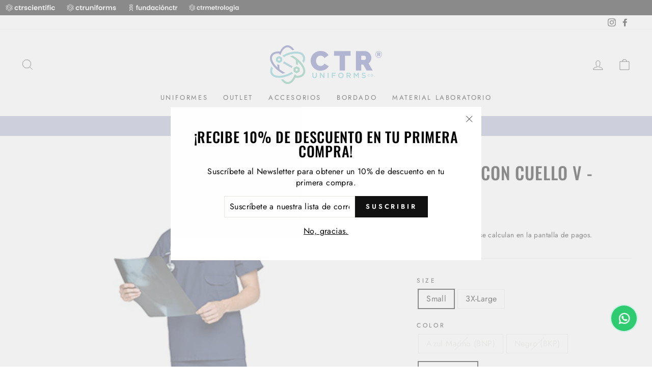

--- FILE ---
content_type: text/html; charset=utf-8
request_url: https://www.ctruniforms.com/products/filipina-3
body_size: 30876
content:
<!doctype html>
<html class="no-js" lang="es" dir="ltr">
<head><!--Content in content_for_header -->
<!--LayoutHub-Embed--><link rel="stylesheet" type="text/css" href="data:text/css;base64," media="all">
<!--LH--><!--/LayoutHub-Embed--><meta charset="utf-8">
  <meta http-equiv="X-UA-Compatible" content="IE=edge,chrome=1">
  <meta name="viewport" content="width=device-width,initial-scale=1">
  <meta name="theme-color" content="#111111">
  <link rel="canonical" href="https://www.ctruniforms.com/products/filipina-3">
  <link rel="preconnect" href="https://cdn.shopify.com">
  <link rel="preconnect" href="https://fonts.shopifycdn.com">
  <link rel="dns-prefetch" href="https://productreviews.shopifycdn.com">
  <link rel="dns-prefetch" href="https://ajax.googleapis.com">
  <link rel="dns-prefetch" href="https://maps.googleapis.com">
  <link rel="dns-prefetch" href="https://maps.gstatic.com"><link rel="shortcut icon" href="//www.ctruniforms.com/cdn/shop/files/Untitled-1_3d2fea66-4fe2-45a4-916c-0d421d53e7e0_32x32.png?v=1620844974" type="image/png" /><title>Filipina con Cuello V - Landau
&ndash; CTR UNIFORMS Co.
</title>
<meta name="description" content="Tu filipina debe de ser muy cómoda para usarla diario en el trabajo. Te presentamos este modelo que se caracteriza por ser muy cómodo y está hecho de una tela especial la cual lo hace muy stretch. Contiene una bolsa a la altura del pecho.  "><meta property="og:site_name" content="CTR UNIFORMS Co.">
  <meta property="og:url" content="https://www.ctruniforms.com/products/filipina-3">
  <meta property="og:title" content="Filipina con Cuello V -  Landau">
  <meta property="og:type" content="product">
  <meta property="og:description" content="Tu filipina debe de ser muy cómoda para usarla diario en el trabajo. Te presentamos este modelo que se caracteriza por ser muy cómodo y está hecho de una tela especial la cual lo hace muy stretch. Contiene una bolsa a la altura del pecho.  "><meta property="og:image" content="http://www.ctruniforms.com/cdn/shop/products/7481--azul-marino.png?v=1571300831">
    <meta property="og:image:secure_url" content="https://www.ctruniforms.com/cdn/shop/products/7481--azul-marino.png?v=1571300831">
    <meta property="og:image:width" content="403">
    <meta property="og:image:height" content="403"><meta name="twitter:site" content="@">
  <meta name="twitter:card" content="summary_large_image">
  <meta name="twitter:title" content="Filipina con Cuello V -  Landau">
  <meta name="twitter:description" content="Tu filipina debe de ser muy cómoda para usarla diario en el trabajo. Te presentamos este modelo que se caracteriza por ser muy cómodo y está hecho de una tela especial la cual lo hace muy stretch. Contiene una bolsa a la altura del pecho.  ">
<style data-shopify>@font-face {
  font-family: Oswald;
  font-weight: 500;
  font-style: normal;
  font-display: swap;
  src: url("//www.ctruniforms.com/cdn/fonts/oswald/oswald_n5.8ad4910bfdb43e150746ef7aa67f3553e3abe8e2.woff2") format("woff2"),
       url("//www.ctruniforms.com/cdn/fonts/oswald/oswald_n5.93ee52108163c48c91111cf33b0a57021467b66e.woff") format("woff");
}

  @font-face {
  font-family: Jost;
  font-weight: 400;
  font-style: normal;
  font-display: swap;
  src: url("//www.ctruniforms.com/cdn/fonts/jost/jost_n4.d47a1b6347ce4a4c9f437608011273009d91f2b7.woff2") format("woff2"),
       url("//www.ctruniforms.com/cdn/fonts/jost/jost_n4.791c46290e672b3f85c3d1c651ef2efa3819eadd.woff") format("woff");
}


  @font-face {
  font-family: Jost;
  font-weight: 600;
  font-style: normal;
  font-display: swap;
  src: url("//www.ctruniforms.com/cdn/fonts/jost/jost_n6.ec1178db7a7515114a2d84e3dd680832b7af8b99.woff2") format("woff2"),
       url("//www.ctruniforms.com/cdn/fonts/jost/jost_n6.b1178bb6bdd3979fef38e103a3816f6980aeaff9.woff") format("woff");
}

  @font-face {
  font-family: Jost;
  font-weight: 400;
  font-style: italic;
  font-display: swap;
  src: url("//www.ctruniforms.com/cdn/fonts/jost/jost_i4.b690098389649750ada222b9763d55796c5283a5.woff2") format("woff2"),
       url("//www.ctruniforms.com/cdn/fonts/jost/jost_i4.fd766415a47e50b9e391ae7ec04e2ae25e7e28b0.woff") format("woff");
}

  @font-face {
  font-family: Jost;
  font-weight: 600;
  font-style: italic;
  font-display: swap;
  src: url("//www.ctruniforms.com/cdn/fonts/jost/jost_i6.9af7e5f39e3a108c08f24047a4276332d9d7b85e.woff2") format("woff2"),
       url("//www.ctruniforms.com/cdn/fonts/jost/jost_i6.2bf310262638f998ed206777ce0b9a3b98b6fe92.woff") format("woff");
}

</style><link href="//www.ctruniforms.com/cdn/shop/t/16/assets/theme.css?v=93508122097885411401740155239" rel="stylesheet" type="text/css" media="all" />
<style data-shopify>:root {
    --typeHeaderPrimary: Oswald;
    --typeHeaderFallback: sans-serif;
    --typeHeaderSize: 40px;
    --typeHeaderWeight: 500;
    --typeHeaderLineHeight: 1;
    --typeHeaderSpacing: 0.025em;

    --typeBasePrimary:Jost;
    --typeBaseFallback:sans-serif;
    --typeBaseSize: 16px;
    --typeBaseWeight: 400;
    --typeBaseSpacing: 0.025em;
    --typeBaseLineHeight: 1.4;

    --typeCollectionTitle: 18px;

    --iconWeight: 2px;
    --iconLinecaps: miter;

    
      --buttonRadius: 0px;
    

    --colorGridOverlayOpacity: 0.1;
  }

  .placeholder-content {
    background-image: linear-gradient(100deg, #ffffff 40%, #f7f7f7 63%, #ffffff 79%);
  }</style><script>
    document.documentElement.className = document.documentElement.className.replace('no-js', 'js');

    window.theme = window.theme || {};
    theme.routes = {
      home: "/",
      cart: "/cart.js",
      cartPage: "/cart",
      cartAdd: "/cart/add.js",
      cartChange: "/cart/change.js"
    };
    theme.strings = {
      soldOut: "Agotado",
      unavailable: "No disponible",
      stockLabel: "[count] en stock",
      willNotShipUntil: "Será enviado después [date]",
      willBeInStockAfter: "Estará disponible después [date]",
      waitingForStock: "Inventario en el camino",
      savePrice: "Ahorra [saved_amount]",
      cartEmpty: "Su carrito actualmente está vacío.",
      cartTermsConfirmation: "Debe aceptar los términos y condiciones de venta para pagar",
      searchCollections: "Colecciones:",
      searchPages: "Páginas:",
      searchArticles: "Artículos:"
    };
    theme.settings = {
      dynamicVariantsEnable: true,
      dynamicVariantType: "button",
      cartType: "drawer",
      isCustomerTemplate: false,
      moneyFormat: "$ {{amount}}",
      saveType: "dollar",
      recentlyViewedEnabled: false,
      productImageSize: "portrait",
      productImageCover: false,
      predictiveSearch: true,
      predictiveSearchType: "product,article,page,collection",
      inventoryThreshold: 10,
      quickView: true,
      themeName: 'Impulse',
      themeVersion: "4.1.1"
    };
  </script>

  <script>window.performance && window.performance.mark && window.performance.mark('shopify.content_for_header.start');</script><meta name="facebook-domain-verification" content="ygbwltwmhospk0f1d3priti3veg2qe">
<meta name="google-site-verification" content="U_hZNdpRlB7cpjCiNOeyFnhw8pnwW1G4afrZysuKYOo">
<meta id="shopify-digital-wallet" name="shopify-digital-wallet" content="/12770063/digital_wallets/dialog">
<link rel="alternate" type="application/json+oembed" href="https://www.ctruniforms.com/products/filipina-3.oembed">
<script async="async" src="/checkouts/internal/preloads.js?locale=es-MX"></script>
<script id="shopify-features" type="application/json">{"accessToken":"85f539adf901c1e390cd13f94a351193","betas":["rich-media-storefront-analytics"],"domain":"www.ctruniforms.com","predictiveSearch":true,"shopId":12770063,"locale":"es"}</script>
<script>var Shopify = Shopify || {};
Shopify.shop = "ctr-uniformes.myshopify.com";
Shopify.locale = "es";
Shopify.currency = {"active":"MXN","rate":"1.0"};
Shopify.country = "MX";
Shopify.theme = {"name":"Impulse V 1.3 - Unif 2022","id":146964906285,"schema_name":"Impulse","schema_version":"4.1.1","theme_store_id":857,"role":"main"};
Shopify.theme.handle = "null";
Shopify.theme.style = {"id":null,"handle":null};
Shopify.cdnHost = "www.ctruniforms.com/cdn";
Shopify.routes = Shopify.routes || {};
Shopify.routes.root = "/";</script>
<script type="module">!function(o){(o.Shopify=o.Shopify||{}).modules=!0}(window);</script>
<script>!function(o){function n(){var o=[];function n(){o.push(Array.prototype.slice.apply(arguments))}return n.q=o,n}var t=o.Shopify=o.Shopify||{};t.loadFeatures=n(),t.autoloadFeatures=n()}(window);</script>
<script id="shop-js-analytics" type="application/json">{"pageType":"product"}</script>
<script defer="defer" async type="module" src="//www.ctruniforms.com/cdn/shopifycloud/shop-js/modules/v2/client.init-shop-cart-sync_BauuRneq.es.esm.js"></script>
<script defer="defer" async type="module" src="//www.ctruniforms.com/cdn/shopifycloud/shop-js/modules/v2/chunk.common_JQpvZAPo.esm.js"></script>
<script defer="defer" async type="module" src="//www.ctruniforms.com/cdn/shopifycloud/shop-js/modules/v2/chunk.modal_Cc_JA9bg.esm.js"></script>
<script type="module">
  await import("//www.ctruniforms.com/cdn/shopifycloud/shop-js/modules/v2/client.init-shop-cart-sync_BauuRneq.es.esm.js");
await import("//www.ctruniforms.com/cdn/shopifycloud/shop-js/modules/v2/chunk.common_JQpvZAPo.esm.js");
await import("//www.ctruniforms.com/cdn/shopifycloud/shop-js/modules/v2/chunk.modal_Cc_JA9bg.esm.js");

  window.Shopify.SignInWithShop?.initShopCartSync?.({"fedCMEnabled":true,"windoidEnabled":true});

</script>
<script>(function() {
  var isLoaded = false;
  function asyncLoad() {
    if (isLoaded) return;
    isLoaded = true;
    var urls = ["\/\/www.powr.io\/powr.js?powr-token=ctr-uniformes.myshopify.com\u0026external-type=shopify\u0026shop=ctr-uniformes.myshopify.com","https:\/\/assets1.adroll.com\/shopify\/latest\/j\/shopify_rolling_bootstrap_v2.js?adroll_adv_id=5EUW4D2J3BHRDMQDNDBJAK\u0026adroll_pix_id=PJCKDXXLQZCERO636CZI27\u0026shop=ctr-uniformes.myshopify.com","https:\/\/upsells.boldapps.net\/v2_ui\/js\/UpsellTracker.js?shop=ctr-uniformes.myshopify.com","https:\/\/upsells.boldapps.net\/v2_ui\/js\/upsell.js?shop=ctr-uniformes.myshopify.com","https:\/\/cdn-scripts.signifyd.com\/shopify\/script-tag.js?shop=ctr-uniformes.myshopify.com","https:\/\/chimpstatic.com\/mcjs-connected\/js\/users\/32dc280aeed76ce08968437c6\/b9d9583a43409c8b1b5478369.js?shop=ctr-uniformes.myshopify.com","https:\/\/app.layouthub.com\/shopify\/layouthub.js?shop=ctr-uniformes.myshopify.com"];
    for (var i = 0; i < urls.length; i++) {
      var s = document.createElement('script');
      s.type = 'text/javascript';
      s.async = true;
      s.src = urls[i];
      var x = document.getElementsByTagName('script')[0];
      x.parentNode.insertBefore(s, x);
    }
  };
  if(window.attachEvent) {
    window.attachEvent('onload', asyncLoad);
  } else {
    window.addEventListener('load', asyncLoad, false);
  }
})();</script>
<script id="__st">var __st={"a":12770063,"offset":-21600,"reqid":"7d463cad-e260-45a5-ab31-6517c7670415-1769602096","pageurl":"www.ctruniforms.com\/products\/filipina-3","u":"1ef44532b1cb","p":"product","rtyp":"product","rid":7245905987};</script>
<script>window.ShopifyPaypalV4VisibilityTracking = true;</script>
<script id="captcha-bootstrap">!function(){'use strict';const t='contact',e='account',n='new_comment',o=[[t,t],['blogs',n],['comments',n],[t,'customer']],c=[[e,'customer_login'],[e,'guest_login'],[e,'recover_customer_password'],[e,'create_customer']],r=t=>t.map((([t,e])=>`form[action*='/${t}']:not([data-nocaptcha='true']) input[name='form_type'][value='${e}']`)).join(','),a=t=>()=>t?[...document.querySelectorAll(t)].map((t=>t.form)):[];function s(){const t=[...o],e=r(t);return a(e)}const i='password',u='form_key',d=['recaptcha-v3-token','g-recaptcha-response','h-captcha-response',i],f=()=>{try{return window.sessionStorage}catch{return}},m='__shopify_v',_=t=>t.elements[u];function p(t,e,n=!1){try{const o=window.sessionStorage,c=JSON.parse(o.getItem(e)),{data:r}=function(t){const{data:e,action:n}=t;return t[m]||n?{data:e,action:n}:{data:t,action:n}}(c);for(const[e,n]of Object.entries(r))t.elements[e]&&(t.elements[e].value=n);n&&o.removeItem(e)}catch(o){console.error('form repopulation failed',{error:o})}}const l='form_type',E='cptcha';function T(t){t.dataset[E]=!0}const w=window,h=w.document,L='Shopify',v='ce_forms',y='captcha';let A=!1;((t,e)=>{const n=(g='f06e6c50-85a8-45c8-87d0-21a2b65856fe',I='https://cdn.shopify.com/shopifycloud/storefront-forms-hcaptcha/ce_storefront_forms_captcha_hcaptcha.v1.5.2.iife.js',D={infoText:'Protegido por hCaptcha',privacyText:'Privacidad',termsText:'Términos'},(t,e,n)=>{const o=w[L][v],c=o.bindForm;if(c)return c(t,g,e,D).then(n);var r;o.q.push([[t,g,e,D],n]),r=I,A||(h.body.append(Object.assign(h.createElement('script'),{id:'captcha-provider',async:!0,src:r})),A=!0)});var g,I,D;w[L]=w[L]||{},w[L][v]=w[L][v]||{},w[L][v].q=[],w[L][y]=w[L][y]||{},w[L][y].protect=function(t,e){n(t,void 0,e),T(t)},Object.freeze(w[L][y]),function(t,e,n,w,h,L){const[v,y,A,g]=function(t,e,n){const i=e?o:[],u=t?c:[],d=[...i,...u],f=r(d),m=r(i),_=r(d.filter((([t,e])=>n.includes(e))));return[a(f),a(m),a(_),s()]}(w,h,L),I=t=>{const e=t.target;return e instanceof HTMLFormElement?e:e&&e.form},D=t=>v().includes(t);t.addEventListener('submit',(t=>{const e=I(t);if(!e)return;const n=D(e)&&!e.dataset.hcaptchaBound&&!e.dataset.recaptchaBound,o=_(e),c=g().includes(e)&&(!o||!o.value);(n||c)&&t.preventDefault(),c&&!n&&(function(t){try{if(!f())return;!function(t){const e=f();if(!e)return;const n=_(t);if(!n)return;const o=n.value;o&&e.removeItem(o)}(t);const e=Array.from(Array(32),(()=>Math.random().toString(36)[2])).join('');!function(t,e){_(t)||t.append(Object.assign(document.createElement('input'),{type:'hidden',name:u})),t.elements[u].value=e}(t,e),function(t,e){const n=f();if(!n)return;const o=[...t.querySelectorAll(`input[type='${i}']`)].map((({name:t})=>t)),c=[...d,...o],r={};for(const[a,s]of new FormData(t).entries())c.includes(a)||(r[a]=s);n.setItem(e,JSON.stringify({[m]:1,action:t.action,data:r}))}(t,e)}catch(e){console.error('failed to persist form',e)}}(e),e.submit())}));const S=(t,e)=>{t&&!t.dataset[E]&&(n(t,e.some((e=>e===t))),T(t))};for(const o of['focusin','change'])t.addEventListener(o,(t=>{const e=I(t);D(e)&&S(e,y())}));const B=e.get('form_key'),M=e.get(l),P=B&&M;t.addEventListener('DOMContentLoaded',(()=>{const t=y();if(P)for(const e of t)e.elements[l].value===M&&p(e,B);[...new Set([...A(),...v().filter((t=>'true'===t.dataset.shopifyCaptcha))])].forEach((e=>S(e,t)))}))}(h,new URLSearchParams(w.location.search),n,t,e,['guest_login'])})(!0,!0)}();</script>
<script integrity="sha256-4kQ18oKyAcykRKYeNunJcIwy7WH5gtpwJnB7kiuLZ1E=" data-source-attribution="shopify.loadfeatures" defer="defer" src="//www.ctruniforms.com/cdn/shopifycloud/storefront/assets/storefront/load_feature-a0a9edcb.js" crossorigin="anonymous"></script>
<script data-source-attribution="shopify.dynamic_checkout.dynamic.init">var Shopify=Shopify||{};Shopify.PaymentButton=Shopify.PaymentButton||{isStorefrontPortableWallets:!0,init:function(){window.Shopify.PaymentButton.init=function(){};var t=document.createElement("script");t.src="https://www.ctruniforms.com/cdn/shopifycloud/portable-wallets/latest/portable-wallets.es.js",t.type="module",document.head.appendChild(t)}};
</script>
<script data-source-attribution="shopify.dynamic_checkout.buyer_consent">
  function portableWalletsHideBuyerConsent(e){var t=document.getElementById("shopify-buyer-consent"),n=document.getElementById("shopify-subscription-policy-button");t&&n&&(t.classList.add("hidden"),t.setAttribute("aria-hidden","true"),n.removeEventListener("click",e))}function portableWalletsShowBuyerConsent(e){var t=document.getElementById("shopify-buyer-consent"),n=document.getElementById("shopify-subscription-policy-button");t&&n&&(t.classList.remove("hidden"),t.removeAttribute("aria-hidden"),n.addEventListener("click",e))}window.Shopify?.PaymentButton&&(window.Shopify.PaymentButton.hideBuyerConsent=portableWalletsHideBuyerConsent,window.Shopify.PaymentButton.showBuyerConsent=portableWalletsShowBuyerConsent);
</script>
<script>
  function portableWalletsCleanup(e){e&&e.src&&console.error("Failed to load portable wallets script "+e.src);var t=document.querySelectorAll("shopify-accelerated-checkout .shopify-payment-button__skeleton, shopify-accelerated-checkout-cart .wallet-cart-button__skeleton"),e=document.getElementById("shopify-buyer-consent");for(let e=0;e<t.length;e++)t[e].remove();e&&e.remove()}function portableWalletsNotLoadedAsModule(e){e instanceof ErrorEvent&&"string"==typeof e.message&&e.message.includes("import.meta")&&"string"==typeof e.filename&&e.filename.includes("portable-wallets")&&(window.removeEventListener("error",portableWalletsNotLoadedAsModule),window.Shopify.PaymentButton.failedToLoad=e,"loading"===document.readyState?document.addEventListener("DOMContentLoaded",window.Shopify.PaymentButton.init):window.Shopify.PaymentButton.init())}window.addEventListener("error",portableWalletsNotLoadedAsModule);
</script>

<script type="module" src="https://www.ctruniforms.com/cdn/shopifycloud/portable-wallets/latest/portable-wallets.es.js" onError="portableWalletsCleanup(this)" crossorigin="anonymous"></script>
<script nomodule>
  document.addEventListener("DOMContentLoaded", portableWalletsCleanup);
</script>

<link id="shopify-accelerated-checkout-styles" rel="stylesheet" media="screen" href="https://www.ctruniforms.com/cdn/shopifycloud/portable-wallets/latest/accelerated-checkout-backwards-compat.css" crossorigin="anonymous">
<style id="shopify-accelerated-checkout-cart">
        #shopify-buyer-consent {
  margin-top: 1em;
  display: inline-block;
  width: 100%;
}

#shopify-buyer-consent.hidden {
  display: none;
}

#shopify-subscription-policy-button {
  background: none;
  border: none;
  padding: 0;
  text-decoration: underline;
  font-size: inherit;
  cursor: pointer;
}

#shopify-subscription-policy-button::before {
  box-shadow: none;
}

      </style>

<script>window.performance && window.performance.mark && window.performance.mark('shopify.content_for_header.end');</script>

<script>window.BOLD = window.BOLD || {};
    window.BOLD.common = window.BOLD.common || {};
    window.BOLD.common.Shopify = window.BOLD.common.Shopify || {};
    window.BOLD.common.Shopify.shop = {
      domain: 'www.ctruniforms.com',
      permanent_domain: 'ctr-uniformes.myshopify.com',
      url: 'https://www.ctruniforms.com',
      secure_url: 'https://www.ctruniforms.com',
      money_format: "$ {{amount}}",
      currency: "MXN"
    };
    window.BOLD.common.Shopify.customer = {
      id: null,
      tags: null,
    };
    window.BOLD.common.Shopify.cart = {"note":null,"attributes":{},"original_total_price":0,"total_price":0,"total_discount":0,"total_weight":0.0,"item_count":0,"items":[],"requires_shipping":false,"currency":"MXN","items_subtotal_price":0,"cart_level_discount_applications":[],"checkout_charge_amount":0};
    window.BOLD.common.template = 'product';window.BOLD.common.Shopify.formatMoney = function(money, format) {
        function n(t, e) {
            return "undefined" == typeof t ? e : t
        }
        function r(t, e, r, i) {
            if (e = n(e, 2),
                r = n(r, ","),
                i = n(i, "."),
            isNaN(t) || null == t)
                return 0;
            t = (t / 100).toFixed(e);
            var o = t.split(".")
                , a = o[0].replace(/(\d)(?=(\d\d\d)+(?!\d))/g, "$1" + r)
                , s = o[1] ? i + o[1] : "";
            return a + s
        }
        "string" == typeof money && (money = money.replace(".", ""));
        var i = ""
            , o = /\{\{\s*(\w+)\s*\}\}/
            , a = format || window.BOLD.common.Shopify.shop.money_format || window.Shopify.money_format || "$ {{ amount }}";
        switch (a.match(o)[1]) {
            case "amount":
                i = r(money, 2, ",", ".");
                break;
            case "amount_no_decimals":
                i = r(money, 0, ",", ".");
                break;
            case "amount_with_comma_separator":
                i = r(money, 2, ".", ",");
                break;
            case "amount_no_decimals_with_comma_separator":
                i = r(money, 0, ".", ",");
                break;
            case "amount_with_space_separator":
                i = r(money, 2, " ", ",");
                break;
            case "amount_no_decimals_with_space_separator":
                i = r(money, 0, " ", ",");
                break;
            case "amount_with_apostrophe_separator":
                i = r(money, 2, "'", ".");
                break;
        }
        return a.replace(o, i);
    };
    window.BOLD.common.Shopify.saveProduct = function (handle, product) {
      if (typeof handle === 'string' && typeof window.BOLD.common.Shopify.products[handle] === 'undefined') {
        if (typeof product === 'number') {
          window.BOLD.common.Shopify.handles[product] = handle;
          product = { id: product };
        }
        window.BOLD.common.Shopify.products[handle] = product;
      }
    };
    window.BOLD.common.Shopify.saveVariant = function (variant_id, variant) {
      if (typeof variant_id === 'number' && typeof window.BOLD.common.Shopify.variants[variant_id] === 'undefined') {
        window.BOLD.common.Shopify.variants[variant_id] = variant;
      }
    };window.BOLD.common.Shopify.products = window.BOLD.common.Shopify.products || {};
    window.BOLD.common.Shopify.variants = window.BOLD.common.Shopify.variants || {};
    window.BOLD.common.Shopify.handles = window.BOLD.common.Shopify.handles || {};window.BOLD.common.Shopify.handle = "filipina-3"
window.BOLD.common.Shopify.saveProduct("filipina-3", 7245905987);window.BOLD.common.Shopify.saveVariant(22591495043, { product_id: 7245905987, product_handle: "filipina-3", price: 51200, group_id: '', csp_metafield: {}});window.BOLD.common.Shopify.saveVariant(30277984223317, { product_id: 7245905987, product_handle: "filipina-3", price: 51200, group_id: '', csp_metafield: {}});window.BOLD.common.Shopify.saveVariant(30277984256085, { product_id: 7245905987, product_handle: "filipina-3", price: 51200, group_id: '', csp_metafield: {}});window.BOLD.common.Shopify.saveVariant(30277984288853, { product_id: 7245905987, product_handle: "filipina-3", price: 51200, group_id: '', csp_metafield: {}});window.BOLD.common.Shopify.saveVariant(30277984321621, { product_id: 7245905987, product_handle: "filipina-3", price: 51200, group_id: '', csp_metafield: {}});window.BOLD.common.Shopify.saveVariant(30277984354389, { product_id: 7245905987, product_handle: "filipina-3", price: 51200, group_id: '', csp_metafield: {}});window.BOLD.apps_installed = {"Product Discount":1,"Product Upsell":3} || {};window.BOLD.common.Shopify.metafields = window.BOLD.common.Shopify.metafields || {};window.BOLD.common.Shopify.metafields["bold_rp"] = {};window.BOLD.common.Shopify.metafields["bold_csp_defaults"] = {};window.BOLD.common.cacheParams = window.BOLD.common.cacheParams || {};
</script>

<link href="//www.ctruniforms.com/cdn/shop/t/16/assets/bold-upsell.css?v=51915886505602322711680038070" rel="stylesheet" type="text/css" media="all" />
<link href="//www.ctruniforms.com/cdn/shop/t/16/assets/bold-upsell-custom.css?v=48784350650154798761740156574" rel="stylesheet" type="text/css" media="all" />
<script>
</script><script src="//www.ctruniforms.com/cdn/shop/t/16/assets/vendor-scripts-v9.js" defer="defer"></script><script src="//www.ctruniforms.com/cdn/shop/t/16/assets/theme.min.js?v=82601135991613020911680038070" defer="defer"></script><!-- Google Tag Manager -->
  <script>(function(w,d,s,l,i){w[l]=w[l]||[];w[l].push({'gtm.start':
  new Date().getTime(),event:'gtm.js'});var f=d.getElementsByTagName(s)[0],
  j=d.createElement(s),dl=l!='dataLayer'?'&l='+l:'';j.async=true;j.src=
  'https://www.googletagmanager.com/gtm.js?id='+i+dl;f.parentNode.insertBefore(j,f);
  })(window,document,'script','dataLayer','GTM-NZJP5H2');</script>
  <!-- End Google Tag Manager -->
  <!-- Google Tag Manager (noscript) -->
  <noscript><iframe src="https://www.googletagmanager.com/ns.html?id=GTM-NZJP5H2"
  height="0" width="0" style="display:none;visibility:hidden"></iframe></noscript>
  <!-- End Google Tag Manager (noscript) -->
<!-- Google Tag Manager -->
<script>(function(w,d,s,l,i){w[l]=w[l]||[];w[l].push({'gtm.start':
new Date().getTime(),event:'gtm.js'});var f=d.getElementsByTagName(s)[0],
j=d.createElement(s),dl=l!='dataLayer'?'&l='+l:'';j.async=true;j.src=
'https://www.googletagmanager.com/gtm.js?id='+i+dl;f.parentNode.insertBefore(j,f);
})(window,document,'script','dataLayer','GTM-56KQKTL');</script>
<!-- End Google Tag Manager -->
<!--DOOFINDER-SHOPIFY-->  <!--/DOOFINDER-SHOPIFY--><!-- BEGIN app block: shopify://apps/hulk-form-builder/blocks/app-embed/b6b8dd14-356b-4725-a4ed-77232212b3c3 --><!-- BEGIN app snippet: hulkapps-formbuilder-theme-ext --><script type="text/javascript">
  
  if (typeof window.formbuilder_customer != "object") {
        window.formbuilder_customer = {}
  }

  window.hulkFormBuilder = {
    form_data: {},
    shop_data: {"shop_1xYj6o29Dr3-i0n_VyVS0A":{"shop_uuid":"1xYj6o29Dr3-i0n_VyVS0A","shop_timezone":"America\/Monterrey","shop_id":113900,"shop_is_after_submit_enabled":true,"shop_shopify_plan":"Shopify","shop_shopify_domain":"ctr-uniformes.myshopify.com","shop_created_at":"2024-08-09T12:50:39.437-05:00","is_skip_metafield":false,"shop_deleted":false,"shop_disabled":false}},
    settings_data: {"shop_settings":{"shop_customise_msgs":[],"default_customise_msgs":{"is_required":"is required","thank_you":"Thank you! The form was submitted successfully.","processing":"Processing...","valid_data":"Please provide valid data","valid_email":"Provide valid email format","valid_tags":"HTML Tags are not allowed","valid_phone":"Provide valid phone number","valid_captcha":"Please provide valid captcha response","valid_url":"Provide valid URL","only_number_alloud":"Provide valid number in","number_less":"must be less than","number_more":"must be more than","image_must_less":"Image must be less than 20MB","image_number":"Images allowed","image_extension":"Invalid extension! Please provide image file","error_image_upload":"Error in image upload. Please try again.","error_file_upload":"Error in file upload. Please try again.","your_response":"Your response","error_form_submit":"Error occur.Please try again after sometime.","email_submitted":"Form with this email is already submitted","invalid_email_by_zerobounce":"The email address you entered appears to be invalid. Please check it and try again.","download_file":"Download file","card_details_invalid":"Your card details are invalid","card_details":"Card details","please_enter_card_details":"Please enter card details","card_number":"Card number","exp_mm":"Exp MM","exp_yy":"Exp YY","crd_cvc":"CVV","payment_value":"Payment amount","please_enter_payment_amount":"Please enter payment amount","address1":"Address line 1","address2":"Address line 2","city":"City","province":"Province","zipcode":"Zip code","country":"Country","blocked_domain":"This form does not accept addresses from","file_must_less":"File must be less than 20MB","file_extension":"Invalid extension! Please provide file","only_file_number_alloud":"files allowed","previous":"Previous","next":"Next","must_have_a_input":"Please enter at least one field.","please_enter_required_data":"Please enter required data","atleast_one_special_char":"Include at least one special character","atleast_one_lowercase_char":"Include at least one lowercase character","atleast_one_uppercase_char":"Include at least one uppercase character","atleast_one_number":"Include at least one number","must_have_8_chars":"Must have 8 characters long","be_between_8_and_12_chars":"Be between 8 and 12 characters long","please_select":"Please Select","phone_submitted":"Form with this phone number is already submitted","user_res_parse_error":"Error while submitting the form","valid_same_values":"values must be same","product_choice_clear_selection":"Clear Selection","picture_choice_clear_selection":"Clear Selection","remove_all_for_file_image_upload":"Remove All","invalid_file_type_for_image_upload":"You can't upload files of this type.","invalid_file_type_for_signature_upload":"You can't upload files of this type.","max_files_exceeded_for_file_upload":"You can not upload any more files.","max_files_exceeded_for_image_upload":"You can not upload any more files.","file_already_exist":"File already uploaded","max_limit_exceed":"You have added the maximum number of text fields.","cancel_upload_for_file_upload":"Cancel upload","cancel_upload_for_image_upload":"Cancel upload","cancel_upload_for_signature_upload":"Cancel upload"},"shop_blocked_domains":[]}},
    features_data: {"shop_plan_features":{"shop_plan_features":["unlimited-forms","full-design-customization","export-form-submissions","multiple-recipients-for-form-submissions","multiple-admin-notifications","enable-captcha","unlimited-file-uploads","save-submitted-form-data","set-auto-response-message","conditional-logic","form-banner","save-as-draft-facility","include-user-response-in-admin-email","disable-form-submission","file-upload"]}},
    shop: null,
    shop_id: null,
    plan_features: null,
    validateDoubleQuotes: false,
    assets: {
      extraFunctions: "https://cdn.shopify.com/extensions/019bb5ee-ec40-7527-955d-c1b8751eb060/form-builder-by-hulkapps-50/assets/extra-functions.js",
      extraStyles: "https://cdn.shopify.com/extensions/019bb5ee-ec40-7527-955d-c1b8751eb060/form-builder-by-hulkapps-50/assets/extra-styles.css",
      bootstrapStyles: "https://cdn.shopify.com/extensions/019bb5ee-ec40-7527-955d-c1b8751eb060/form-builder-by-hulkapps-50/assets/theme-app-extension-bootstrap.css"
    },
    translations: {
      htmlTagNotAllowed: "HTML Tags are not allowed",
      sqlQueryNotAllowed: "SQL Queries are not allowed",
      doubleQuoteNotAllowed: "Double quotes are not allowed",
      vorwerkHttpWwwNotAllowed: "The words \u0026#39;http\u0026#39; and \u0026#39;www\u0026#39; are not allowed. Please remove them and try again.",
      maxTextFieldsReached: "You have added the maximum number of text fields.",
      avoidNegativeWords: "Avoid negative words: Don\u0026#39;t use negative words in your contact message.",
      customDesignOnly: "This form is for custom designs requests. For general inquiries please contact our team at info@stagheaddesigns.com",
      zerobounceApiErrorMsg: "We couldn\u0026#39;t verify your email due to a technical issue. Please try again later.",
    }

  }

  

  window.FbThemeAppExtSettingsHash = {}
  
</script><!-- END app snippet --><!-- END app block --><script src="https://cdn.shopify.com/extensions/019bb5ee-ec40-7527-955d-c1b8751eb060/form-builder-by-hulkapps-50/assets/form-builder-script.js" type="text/javascript" defer="defer"></script>
<link href="https://monorail-edge.shopifysvc.com" rel="dns-prefetch">
<script>(function(){if ("sendBeacon" in navigator && "performance" in window) {try {var session_token_from_headers = performance.getEntriesByType('navigation')[0].serverTiming.find(x => x.name == '_s').description;} catch {var session_token_from_headers = undefined;}var session_cookie_matches = document.cookie.match(/_shopify_s=([^;]*)/);var session_token_from_cookie = session_cookie_matches && session_cookie_matches.length === 2 ? session_cookie_matches[1] : "";var session_token = session_token_from_headers || session_token_from_cookie || "";function handle_abandonment_event(e) {var entries = performance.getEntries().filter(function(entry) {return /monorail-edge.shopifysvc.com/.test(entry.name);});if (!window.abandonment_tracked && entries.length === 0) {window.abandonment_tracked = true;var currentMs = Date.now();var navigation_start = performance.timing.navigationStart;var payload = {shop_id: 12770063,url: window.location.href,navigation_start,duration: currentMs - navigation_start,session_token,page_type: "product"};window.navigator.sendBeacon("https://monorail-edge.shopifysvc.com/v1/produce", JSON.stringify({schema_id: "online_store_buyer_site_abandonment/1.1",payload: payload,metadata: {event_created_at_ms: currentMs,event_sent_at_ms: currentMs}}));}}window.addEventListener('pagehide', handle_abandonment_event);}}());</script>
<script id="web-pixels-manager-setup">(function e(e,d,r,n,o){if(void 0===o&&(o={}),!Boolean(null===(a=null===(i=window.Shopify)||void 0===i?void 0:i.analytics)||void 0===a?void 0:a.replayQueue)){var i,a;window.Shopify=window.Shopify||{};var t=window.Shopify;t.analytics=t.analytics||{};var s=t.analytics;s.replayQueue=[],s.publish=function(e,d,r){return s.replayQueue.push([e,d,r]),!0};try{self.performance.mark("wpm:start")}catch(e){}var l=function(){var e={modern:/Edge?\/(1{2}[4-9]|1[2-9]\d|[2-9]\d{2}|\d{4,})\.\d+(\.\d+|)|Firefox\/(1{2}[4-9]|1[2-9]\d|[2-9]\d{2}|\d{4,})\.\d+(\.\d+|)|Chrom(ium|e)\/(9{2}|\d{3,})\.\d+(\.\d+|)|(Maci|X1{2}).+ Version\/(15\.\d+|(1[6-9]|[2-9]\d|\d{3,})\.\d+)([,.]\d+|)( \(\w+\)|)( Mobile\/\w+|) Safari\/|Chrome.+OPR\/(9{2}|\d{3,})\.\d+\.\d+|(CPU[ +]OS|iPhone[ +]OS|CPU[ +]iPhone|CPU IPhone OS|CPU iPad OS)[ +]+(15[._]\d+|(1[6-9]|[2-9]\d|\d{3,})[._]\d+)([._]\d+|)|Android:?[ /-](13[3-9]|1[4-9]\d|[2-9]\d{2}|\d{4,})(\.\d+|)(\.\d+|)|Android.+Firefox\/(13[5-9]|1[4-9]\d|[2-9]\d{2}|\d{4,})\.\d+(\.\d+|)|Android.+Chrom(ium|e)\/(13[3-9]|1[4-9]\d|[2-9]\d{2}|\d{4,})\.\d+(\.\d+|)|SamsungBrowser\/([2-9]\d|\d{3,})\.\d+/,legacy:/Edge?\/(1[6-9]|[2-9]\d|\d{3,})\.\d+(\.\d+|)|Firefox\/(5[4-9]|[6-9]\d|\d{3,})\.\d+(\.\d+|)|Chrom(ium|e)\/(5[1-9]|[6-9]\d|\d{3,})\.\d+(\.\d+|)([\d.]+$|.*Safari\/(?![\d.]+ Edge\/[\d.]+$))|(Maci|X1{2}).+ Version\/(10\.\d+|(1[1-9]|[2-9]\d|\d{3,})\.\d+)([,.]\d+|)( \(\w+\)|)( Mobile\/\w+|) Safari\/|Chrome.+OPR\/(3[89]|[4-9]\d|\d{3,})\.\d+\.\d+|(CPU[ +]OS|iPhone[ +]OS|CPU[ +]iPhone|CPU IPhone OS|CPU iPad OS)[ +]+(10[._]\d+|(1[1-9]|[2-9]\d|\d{3,})[._]\d+)([._]\d+|)|Android:?[ /-](13[3-9]|1[4-9]\d|[2-9]\d{2}|\d{4,})(\.\d+|)(\.\d+|)|Mobile Safari.+OPR\/([89]\d|\d{3,})\.\d+\.\d+|Android.+Firefox\/(13[5-9]|1[4-9]\d|[2-9]\d{2}|\d{4,})\.\d+(\.\d+|)|Android.+Chrom(ium|e)\/(13[3-9]|1[4-9]\d|[2-9]\d{2}|\d{4,})\.\d+(\.\d+|)|Android.+(UC? ?Browser|UCWEB|U3)[ /]?(15\.([5-9]|\d{2,})|(1[6-9]|[2-9]\d|\d{3,})\.\d+)\.\d+|SamsungBrowser\/(5\.\d+|([6-9]|\d{2,})\.\d+)|Android.+MQ{2}Browser\/(14(\.(9|\d{2,})|)|(1[5-9]|[2-9]\d|\d{3,})(\.\d+|))(\.\d+|)|K[Aa][Ii]OS\/(3\.\d+|([4-9]|\d{2,})\.\d+)(\.\d+|)/},d=e.modern,r=e.legacy,n=navigator.userAgent;return n.match(d)?"modern":n.match(r)?"legacy":"unknown"}(),u="modern"===l?"modern":"legacy",c=(null!=n?n:{modern:"",legacy:""})[u],f=function(e){return[e.baseUrl,"/wpm","/b",e.hashVersion,"modern"===e.buildTarget?"m":"l",".js"].join("")}({baseUrl:d,hashVersion:r,buildTarget:u}),m=function(e){var d=e.version,r=e.bundleTarget,n=e.surface,o=e.pageUrl,i=e.monorailEndpoint;return{emit:function(e){var a=e.status,t=e.errorMsg,s=(new Date).getTime(),l=JSON.stringify({metadata:{event_sent_at_ms:s},events:[{schema_id:"web_pixels_manager_load/3.1",payload:{version:d,bundle_target:r,page_url:o,status:a,surface:n,error_msg:t},metadata:{event_created_at_ms:s}}]});if(!i)return console&&console.warn&&console.warn("[Web Pixels Manager] No Monorail endpoint provided, skipping logging."),!1;try{return self.navigator.sendBeacon.bind(self.navigator)(i,l)}catch(e){}var u=new XMLHttpRequest;try{return u.open("POST",i,!0),u.setRequestHeader("Content-Type","text/plain"),u.send(l),!0}catch(e){return console&&console.warn&&console.warn("[Web Pixels Manager] Got an unhandled error while logging to Monorail."),!1}}}}({version:r,bundleTarget:l,surface:e.surface,pageUrl:self.location.href,monorailEndpoint:e.monorailEndpoint});try{o.browserTarget=l,function(e){var d=e.src,r=e.async,n=void 0===r||r,o=e.onload,i=e.onerror,a=e.sri,t=e.scriptDataAttributes,s=void 0===t?{}:t,l=document.createElement("script"),u=document.querySelector("head"),c=document.querySelector("body");if(l.async=n,l.src=d,a&&(l.integrity=a,l.crossOrigin="anonymous"),s)for(var f in s)if(Object.prototype.hasOwnProperty.call(s,f))try{l.dataset[f]=s[f]}catch(e){}if(o&&l.addEventListener("load",o),i&&l.addEventListener("error",i),u)u.appendChild(l);else{if(!c)throw new Error("Did not find a head or body element to append the script");c.appendChild(l)}}({src:f,async:!0,onload:function(){if(!function(){var e,d;return Boolean(null===(d=null===(e=window.Shopify)||void 0===e?void 0:e.analytics)||void 0===d?void 0:d.initialized)}()){var d=window.webPixelsManager.init(e)||void 0;if(d){var r=window.Shopify.analytics;r.replayQueue.forEach((function(e){var r=e[0],n=e[1],o=e[2];d.publishCustomEvent(r,n,o)})),r.replayQueue=[],r.publish=d.publishCustomEvent,r.visitor=d.visitor,r.initialized=!0}}},onerror:function(){return m.emit({status:"failed",errorMsg:"".concat(f," has failed to load")})},sri:function(e){var d=/^sha384-[A-Za-z0-9+/=]+$/;return"string"==typeof e&&d.test(e)}(c)?c:"",scriptDataAttributes:o}),m.emit({status:"loading"})}catch(e){m.emit({status:"failed",errorMsg:(null==e?void 0:e.message)||"Unknown error"})}}})({shopId: 12770063,storefrontBaseUrl: "https://www.ctruniforms.com",extensionsBaseUrl: "https://extensions.shopifycdn.com/cdn/shopifycloud/web-pixels-manager",monorailEndpoint: "https://monorail-edge.shopifysvc.com/unstable/produce_batch",surface: "storefront-renderer",enabledBetaFlags: ["2dca8a86"],webPixelsConfigList: [{"id":"783810861","configuration":"{\"config\":\"{\\\"pixel_id\\\":\\\"AW-10903734808\\\",\\\"target_country\\\":\\\"MX\\\",\\\"gtag_events\\\":[{\\\"type\\\":\\\"begin_checkout\\\",\\\"action_label\\\":\\\"AW-10903734808\\\/LR3MCPjxrMkZEJiUp88o\\\"},{\\\"type\\\":\\\"search\\\",\\\"action_label\\\":\\\"AW-10903734808\\\/cCvWCPLxrMkZEJiUp88o\\\"},{\\\"type\\\":\\\"view_item\\\",\\\"action_label\\\":[\\\"AW-10903734808\\\/uqIqCO_xrMkZEJiUp88o\\\",\\\"MC-KG883LP0M0\\\"]},{\\\"type\\\":\\\"purchase\\\",\\\"action_label\\\":[\\\"AW-10903734808\\\/HAigCOnxrMkZEJiUp88o\\\",\\\"MC-KG883LP0M0\\\"]},{\\\"type\\\":\\\"page_view\\\",\\\"action_label\\\":[\\\"AW-10903734808\\\/M5eXCOzxrMkZEJiUp88o\\\",\\\"MC-KG883LP0M0\\\"]},{\\\"type\\\":\\\"add_payment_info\\\",\\\"action_label\\\":\\\"AW-10903734808\\\/FbrYCPvxrMkZEJiUp88o\\\"},{\\\"type\\\":\\\"add_to_cart\\\",\\\"action_label\\\":\\\"AW-10903734808\\\/p-0GCPXxrMkZEJiUp88o\\\"}],\\\"enable_monitoring_mode\\\":false}\"}","eventPayloadVersion":"v1","runtimeContext":"OPEN","scriptVersion":"b2a88bafab3e21179ed38636efcd8a93","type":"APP","apiClientId":1780363,"privacyPurposes":[],"dataSharingAdjustments":{"protectedCustomerApprovalScopes":["read_customer_address","read_customer_email","read_customer_name","read_customer_personal_data","read_customer_phone"]}},{"id":"343114029","configuration":"{\"pixel_id\":\"2114565805435977\",\"pixel_type\":\"facebook_pixel\",\"metaapp_system_user_token\":\"-\"}","eventPayloadVersion":"v1","runtimeContext":"OPEN","scriptVersion":"ca16bc87fe92b6042fbaa3acc2fbdaa6","type":"APP","apiClientId":2329312,"privacyPurposes":["ANALYTICS","MARKETING","SALE_OF_DATA"],"dataSharingAdjustments":{"protectedCustomerApprovalScopes":["read_customer_address","read_customer_email","read_customer_name","read_customer_personal_data","read_customer_phone"]}},{"id":"142475565","eventPayloadVersion":"v1","runtimeContext":"LAX","scriptVersion":"1","type":"CUSTOM","privacyPurposes":["ANALYTICS"],"name":"Google Analytics tag (migrated)"},{"id":"shopify-app-pixel","configuration":"{}","eventPayloadVersion":"v1","runtimeContext":"STRICT","scriptVersion":"0450","apiClientId":"shopify-pixel","type":"APP","privacyPurposes":["ANALYTICS","MARKETING"]},{"id":"shopify-custom-pixel","eventPayloadVersion":"v1","runtimeContext":"LAX","scriptVersion":"0450","apiClientId":"shopify-pixel","type":"CUSTOM","privacyPurposes":["ANALYTICS","MARKETING"]}],isMerchantRequest: false,initData: {"shop":{"name":"CTR UNIFORMS Co.","paymentSettings":{"currencyCode":"MXN"},"myshopifyDomain":"ctr-uniformes.myshopify.com","countryCode":"MX","storefrontUrl":"https:\/\/www.ctruniforms.com"},"customer":null,"cart":null,"checkout":null,"productVariants":[{"price":{"amount":512.0,"currencyCode":"MXN"},"product":{"title":"Filipina con Cuello V -  Landau","vendor":"Landau","id":"7245905987","untranslatedTitle":"Filipina con Cuello V -  Landau","url":"\/products\/filipina-3","type":"Filipina"},"id":"22591495043","image":{"src":"\/\/www.ctruniforms.com\/cdn\/shop\/products\/7481--azul-marino.png?v=1571300831"},"sku":"7481","title":"Small \/ Azul Marino (BNP)","untranslatedTitle":"Small \/ Azul Marino (BNP)"},{"price":{"amount":512.0,"currencyCode":"MXN"},"product":{"title":"Filipina con Cuello V -  Landau","vendor":"Landau","id":"7245905987","untranslatedTitle":"Filipina con Cuello V -  Landau","url":"\/products\/filipina-3","type":"Filipina"},"id":"30277984223317","image":{"src":"\/\/www.ctruniforms.com\/cdn\/shop\/products\/7481--azul-marino.png?v=1571300831"},"sku":"7481","title":"Medium \/ Azul Marino (BNP)","untranslatedTitle":"Medium \/ Azul Marino (BNP)"},{"price":{"amount":512.0,"currencyCode":"MXN"},"product":{"title":"Filipina con Cuello V -  Landau","vendor":"Landau","id":"7245905987","untranslatedTitle":"Filipina con Cuello V -  Landau","url":"\/products\/filipina-3","type":"Filipina"},"id":"30277984256085","image":{"src":"\/\/www.ctruniforms.com\/cdn\/shop\/products\/7481--azul-marino.png?v=1571300831"},"sku":"7481","title":"Small \/ Negro (BKP)","untranslatedTitle":"Small \/ Negro (BKP)"},{"price":{"amount":512.0,"currencyCode":"MXN"},"product":{"title":"Filipina con Cuello V -  Landau","vendor":"Landau","id":"7245905987","untranslatedTitle":"Filipina con Cuello V -  Landau","url":"\/products\/filipina-3","type":"Filipina"},"id":"30277984288853","image":{"src":"\/\/www.ctruniforms.com\/cdn\/shop\/products\/7481--azul-marino.png?v=1571300831"},"sku":"7481","title":"Small \/ Vino (RWP)","untranslatedTitle":"Small \/ Vino (RWP)"},{"price":{"amount":512.0,"currencyCode":"MXN"},"product":{"title":"Filipina con Cuello V -  Landau","vendor":"Landau","id":"7245905987","untranslatedTitle":"Filipina con Cuello V -  Landau","url":"\/products\/filipina-3","type":"Filipina"},"id":"30277984321621","image":{"src":"\/\/www.ctruniforms.com\/cdn\/shop\/products\/7481--azul-marino.png?v=1571300831"},"sku":"7481","title":"Large \/ Blanco (WWXY)","untranslatedTitle":"Large \/ Blanco (WWXY)"},{"price":{"amount":512.0,"currencyCode":"MXN"},"product":{"title":"Filipina con Cuello V -  Landau","vendor":"Landau","id":"7245905987","untranslatedTitle":"Filipina con Cuello V -  Landau","url":"\/products\/filipina-3","type":"Filipina"},"id":"30277984354389","image":{"src":"\/\/www.ctruniforms.com\/cdn\/shop\/products\/7481--azul-marino.png?v=1571300831"},"sku":"7481","title":"3X-Large \/ Vino (RWP)","untranslatedTitle":"3X-Large \/ Vino (RWP)"}],"purchasingCompany":null},},"https://www.ctruniforms.com/cdn","fcfee988w5aeb613cpc8e4bc33m6693e112",{"modern":"","legacy":""},{"shopId":"12770063","storefrontBaseUrl":"https:\/\/www.ctruniforms.com","extensionBaseUrl":"https:\/\/extensions.shopifycdn.com\/cdn\/shopifycloud\/web-pixels-manager","surface":"storefront-renderer","enabledBetaFlags":"[\"2dca8a86\"]","isMerchantRequest":"false","hashVersion":"fcfee988w5aeb613cpc8e4bc33m6693e112","publish":"custom","events":"[[\"page_viewed\",{}],[\"product_viewed\",{\"productVariant\":{\"price\":{\"amount\":512.0,\"currencyCode\":\"MXN\"},\"product\":{\"title\":\"Filipina con Cuello V -  Landau\",\"vendor\":\"Landau\",\"id\":\"7245905987\",\"untranslatedTitle\":\"Filipina con Cuello V -  Landau\",\"url\":\"\/products\/filipina-3\",\"type\":\"Filipina\"},\"id\":\"30277984288853\",\"image\":{\"src\":\"\/\/www.ctruniforms.com\/cdn\/shop\/products\/7481--azul-marino.png?v=1571300831\"},\"sku\":\"7481\",\"title\":\"Small \/ Vino (RWP)\",\"untranslatedTitle\":\"Small \/ Vino (RWP)\"}}]]"});</script><script>
  window.ShopifyAnalytics = window.ShopifyAnalytics || {};
  window.ShopifyAnalytics.meta = window.ShopifyAnalytics.meta || {};
  window.ShopifyAnalytics.meta.currency = 'MXN';
  var meta = {"product":{"id":7245905987,"gid":"gid:\/\/shopify\/Product\/7245905987","vendor":"Landau","type":"Filipina","handle":"filipina-3","variants":[{"id":22591495043,"price":51200,"name":"Filipina con Cuello V -  Landau - Small \/ Azul Marino (BNP)","public_title":"Small \/ Azul Marino (BNP)","sku":"7481"},{"id":30277984223317,"price":51200,"name":"Filipina con Cuello V -  Landau - Medium \/ Azul Marino (BNP)","public_title":"Medium \/ Azul Marino (BNP)","sku":"7481"},{"id":30277984256085,"price":51200,"name":"Filipina con Cuello V -  Landau - Small \/ Negro (BKP)","public_title":"Small \/ Negro (BKP)","sku":"7481"},{"id":30277984288853,"price":51200,"name":"Filipina con Cuello V -  Landau - Small \/ Vino (RWP)","public_title":"Small \/ Vino (RWP)","sku":"7481"},{"id":30277984321621,"price":51200,"name":"Filipina con Cuello V -  Landau - Large \/ Blanco (WWXY)","public_title":"Large \/ Blanco (WWXY)","sku":"7481"},{"id":30277984354389,"price":51200,"name":"Filipina con Cuello V -  Landau - 3X-Large \/ Vino (RWP)","public_title":"3X-Large \/ Vino (RWP)","sku":"7481"}],"remote":false},"page":{"pageType":"product","resourceType":"product","resourceId":7245905987,"requestId":"7d463cad-e260-45a5-ab31-6517c7670415-1769602096"}};
  for (var attr in meta) {
    window.ShopifyAnalytics.meta[attr] = meta[attr];
  }
</script>
<script class="analytics">
  (function () {
    var customDocumentWrite = function(content) {
      var jquery = null;

      if (window.jQuery) {
        jquery = window.jQuery;
      } else if (window.Checkout && window.Checkout.$) {
        jquery = window.Checkout.$;
      }

      if (jquery) {
        jquery('body').append(content);
      }
    };

    var hasLoggedConversion = function(token) {
      if (token) {
        return document.cookie.indexOf('loggedConversion=' + token) !== -1;
      }
      return false;
    }

    var setCookieIfConversion = function(token) {
      if (token) {
        var twoMonthsFromNow = new Date(Date.now());
        twoMonthsFromNow.setMonth(twoMonthsFromNow.getMonth() + 2);

        document.cookie = 'loggedConversion=' + token + '; expires=' + twoMonthsFromNow;
      }
    }

    var trekkie = window.ShopifyAnalytics.lib = window.trekkie = window.trekkie || [];
    if (trekkie.integrations) {
      return;
    }
    trekkie.methods = [
      'identify',
      'page',
      'ready',
      'track',
      'trackForm',
      'trackLink'
    ];
    trekkie.factory = function(method) {
      return function() {
        var args = Array.prototype.slice.call(arguments);
        args.unshift(method);
        trekkie.push(args);
        return trekkie;
      };
    };
    for (var i = 0; i < trekkie.methods.length; i++) {
      var key = trekkie.methods[i];
      trekkie[key] = trekkie.factory(key);
    }
    trekkie.load = function(config) {
      trekkie.config = config || {};
      trekkie.config.initialDocumentCookie = document.cookie;
      var first = document.getElementsByTagName('script')[0];
      var script = document.createElement('script');
      script.type = 'text/javascript';
      script.onerror = function(e) {
        var scriptFallback = document.createElement('script');
        scriptFallback.type = 'text/javascript';
        scriptFallback.onerror = function(error) {
                var Monorail = {
      produce: function produce(monorailDomain, schemaId, payload) {
        var currentMs = new Date().getTime();
        var event = {
          schema_id: schemaId,
          payload: payload,
          metadata: {
            event_created_at_ms: currentMs,
            event_sent_at_ms: currentMs
          }
        };
        return Monorail.sendRequest("https://" + monorailDomain + "/v1/produce", JSON.stringify(event));
      },
      sendRequest: function sendRequest(endpointUrl, payload) {
        // Try the sendBeacon API
        if (window && window.navigator && typeof window.navigator.sendBeacon === 'function' && typeof window.Blob === 'function' && !Monorail.isIos12()) {
          var blobData = new window.Blob([payload], {
            type: 'text/plain'
          });

          if (window.navigator.sendBeacon(endpointUrl, blobData)) {
            return true;
          } // sendBeacon was not successful

        } // XHR beacon

        var xhr = new XMLHttpRequest();

        try {
          xhr.open('POST', endpointUrl);
          xhr.setRequestHeader('Content-Type', 'text/plain');
          xhr.send(payload);
        } catch (e) {
          console.log(e);
        }

        return false;
      },
      isIos12: function isIos12() {
        return window.navigator.userAgent.lastIndexOf('iPhone; CPU iPhone OS 12_') !== -1 || window.navigator.userAgent.lastIndexOf('iPad; CPU OS 12_') !== -1;
      }
    };
    Monorail.produce('monorail-edge.shopifysvc.com',
      'trekkie_storefront_load_errors/1.1',
      {shop_id: 12770063,
      theme_id: 146964906285,
      app_name: "storefront",
      context_url: window.location.href,
      source_url: "//www.ctruniforms.com/cdn/s/trekkie.storefront.a804e9514e4efded663580eddd6991fcc12b5451.min.js"});

        };
        scriptFallback.async = true;
        scriptFallback.src = '//www.ctruniforms.com/cdn/s/trekkie.storefront.a804e9514e4efded663580eddd6991fcc12b5451.min.js';
        first.parentNode.insertBefore(scriptFallback, first);
      };
      script.async = true;
      script.src = '//www.ctruniforms.com/cdn/s/trekkie.storefront.a804e9514e4efded663580eddd6991fcc12b5451.min.js';
      first.parentNode.insertBefore(script, first);
    };
    trekkie.load(
      {"Trekkie":{"appName":"storefront","development":false,"defaultAttributes":{"shopId":12770063,"isMerchantRequest":null,"themeId":146964906285,"themeCityHash":"13437714647546443578","contentLanguage":"es","currency":"MXN","eventMetadataId":"f7f58d1b-cbd5-4db7-87b8-a555d7bc823c"},"isServerSideCookieWritingEnabled":true,"monorailRegion":"shop_domain","enabledBetaFlags":["65f19447","b5387b81"]},"Session Attribution":{},"S2S":{"facebookCapiEnabled":true,"source":"trekkie-storefront-renderer","apiClientId":580111}}
    );

    var loaded = false;
    trekkie.ready(function() {
      if (loaded) return;
      loaded = true;

      window.ShopifyAnalytics.lib = window.trekkie;

      var originalDocumentWrite = document.write;
      document.write = customDocumentWrite;
      try { window.ShopifyAnalytics.merchantGoogleAnalytics.call(this); } catch(error) {};
      document.write = originalDocumentWrite;

      window.ShopifyAnalytics.lib.page(null,{"pageType":"product","resourceType":"product","resourceId":7245905987,"requestId":"7d463cad-e260-45a5-ab31-6517c7670415-1769602096","shopifyEmitted":true});

      var match = window.location.pathname.match(/checkouts\/(.+)\/(thank_you|post_purchase)/)
      var token = match? match[1]: undefined;
      if (!hasLoggedConversion(token)) {
        setCookieIfConversion(token);
        window.ShopifyAnalytics.lib.track("Viewed Product",{"currency":"MXN","variantId":22591495043,"productId":7245905987,"productGid":"gid:\/\/shopify\/Product\/7245905987","name":"Filipina con Cuello V -  Landau - Small \/ Azul Marino (BNP)","price":"512.00","sku":"7481","brand":"Landau","variant":"Small \/ Azul Marino (BNP)","category":"Filipina","nonInteraction":true,"remote":false},undefined,undefined,{"shopifyEmitted":true});
      window.ShopifyAnalytics.lib.track("monorail:\/\/trekkie_storefront_viewed_product\/1.1",{"currency":"MXN","variantId":22591495043,"productId":7245905987,"productGid":"gid:\/\/shopify\/Product\/7245905987","name":"Filipina con Cuello V -  Landau - Small \/ Azul Marino (BNP)","price":"512.00","sku":"7481","brand":"Landau","variant":"Small \/ Azul Marino (BNP)","category":"Filipina","nonInteraction":true,"remote":false,"referer":"https:\/\/www.ctruniforms.com\/products\/filipina-3"});
      }
    });


        var eventsListenerScript = document.createElement('script');
        eventsListenerScript.async = true;
        eventsListenerScript.src = "//www.ctruniforms.com/cdn/shopifycloud/storefront/assets/shop_events_listener-3da45d37.js";
        document.getElementsByTagName('head')[0].appendChild(eventsListenerScript);

})();</script>
  <script>
  if (!window.ga || (window.ga && typeof window.ga !== 'function')) {
    window.ga = function ga() {
      (window.ga.q = window.ga.q || []).push(arguments);
      if (window.Shopify && window.Shopify.analytics && typeof window.Shopify.analytics.publish === 'function') {
        window.Shopify.analytics.publish("ga_stub_called", {}, {sendTo: "google_osp_migration"});
      }
      console.error("Shopify's Google Analytics stub called with:", Array.from(arguments), "\nSee https://help.shopify.com/manual/promoting-marketing/pixels/pixel-migration#google for more information.");
    };
    if (window.Shopify && window.Shopify.analytics && typeof window.Shopify.analytics.publish === 'function') {
      window.Shopify.analytics.publish("ga_stub_initialized", {}, {sendTo: "google_osp_migration"});
    }
  }
</script>
<script
  defer
  src="https://www.ctruniforms.com/cdn/shopifycloud/perf-kit/shopify-perf-kit-3.1.0.min.js"
  data-application="storefront-renderer"
  data-shop-id="12770063"
  data-render-region="gcp-us-east1"
  data-page-type="product"
  data-theme-instance-id="146964906285"
  data-theme-name="Impulse"
  data-theme-version="4.1.1"
  data-monorail-region="shop_domain"
  data-resource-timing-sampling-rate="10"
  data-shs="true"
  data-shs-beacon="true"
  data-shs-export-with-fetch="true"
  data-shs-logs-sample-rate="1"
  data-shs-beacon-endpoint="https://www.ctruniforms.com/api/collect"
></script>
</head>

<body class="template-product" data-center-text="true" data-button_style="square" data-type_header_capitalize="true" data-type_headers_align_text="false" data-type_product_capitalize="true" data-swatch_style="round" >

  <a class="in-page-link visually-hidden skip-link" href="#MainContent">Ir directamente al contenido</a>

  <div id="PageContainer" class="page-container">
    <div class="transition-body"><div id="shopify-section-headerbar" class="shopify-section"><section id="section-headerbar" data-section-id="headerbar" data-section-type="header-bar">
      <div class="HeaderBar">
        <div class="HeaderBar__Wrapper">
          
            <div class="header_menu_item">
              
              <a href="https://ctrscientific.com/" class="header_menu_link">
              
                
                
                <div class="header_menu_img" style="width: 100px"><img class="logo-bar__image lazyload"
                      data-src="//www.ctruniforms.com/cdn/shop/files/CTR_scientific_2_{width}x.png?v=1655669857"
                      data-widths="[180, 360, 540, 720]"
                      data-aspectratio="5.977235772357724"
                      data-sizes="auto"
                      alt="">
                </div>
                
                
              
              </a>
              
            </div>
          
            <div class="header_menu_item">
              
              <a href="/" class="header_menu_link">
              
                
                
                <div class="header_menu_img" style="width: 100px"><img class="logo-bar__image lazyload"
                      data-src="//www.ctruniforms.com/cdn/shop/files/CTR_uniforms_2_{width}x.png?v=1655669857"
                      data-widths="[180, 360, 540, 720]"
                      data-aspectratio="5.977235772357724"
                      data-sizes="auto"
                      alt="">
                </div>
                
                
              
              </a>
              
            </div>
          
            <div class="header_menu_item">
              
              <a href="https://fundacionctr.org/" class="header_menu_link">
              
                
                
                <div class="header_menu_img" style="width: 100px"><img class="logo-bar__image lazyload"
                      data-src="//www.ctruniforms.com/cdn/shop/files/CTR_fundacion_2_{width}x.png?v=1655669857"
                      data-widths="[180, 360, 540, 720]"
                      data-aspectratio="6.465040650406504"
                      data-sizes="auto"
                      alt="">
                </div>
                
                
              
              </a>
              
            </div>
          
            <div class="header_menu_item">
              
              <a href="https://www.ctrmetrologia.com/" class="header_menu_link">
              
                
                
                <div class="header_menu_img" style="width: 100px"><img class="logo-bar__image lazyload"
                      data-src="//www.ctruniforms.com/cdn/shop/files/CTR_metro_2_{width}x.png?v=1655669857"
                      data-widths="[180, 360, 540, 720]"
                      data-aspectratio="6.775609756097561"
                      data-sizes="auto"
                      alt="">
                </div>
                
                
              
              </a>
              
            </div>
          
        </div>
      </div>
    </section>

    <style>
      #section-headerbar {
        background: #000000;
      }

      .header_menu_item {
          display: flex;
          justify-content: space-between;
          gap: 5px;
          padding: 5px 10px;
          cursor: pointer;
          min-height: 30px;
      }

      .HeaderBar__Wrapper {
          display: flex;
          flex-wrap: wrap;
          padding: 0;
      }

      .header_menu_text {
          color: #fff;
          display: flex;
          align-items: center;
          justify-content: center;
          font-size: 15px;
      }

      .header_menu_img {
          display: flex;
          justify-content: center;
          align-items: center;
      }

      .header_menu_img img {
          width: 100%;
      }

      .header_menu_item:hover {
          background: #ffffff61;
      }

      .header_menu_item.active {
          background: #ececec;
      }

      /**
       * ----------------------------------------------------------------------------
       * Header link bar
       * ----------------------------------------------------------------------------
       */

      .HeaderBar {
          position: relative;
          text-align: center;
          font-size: calc(var(--base-text-font-size) - (var(--default-text-font-size) - 10px));
          z-index: 1;
      }

      .HeaderBar__Content {
          color: inherit;
          margin: 0;
      }

      @media screen and (min-width: 641px) {
          .HeaderBar {
              font-size: calc(var(--base-text-font-size) - (var(--default-text-font-size) - 11px));
          }
      }

      .header_menu_item a {
          display: flex;
          justify-content: center;
          align-items: center;
      }
    </style>

    <script>
        let offsetHeight = 0;
        if (document.documentElement.style.getPropertyValue("--announcement-bar-height") !== '') {
            offsetHeight = Number(document.documentElement.style.getPropertyValue('--announcement-bar-height').replace("px", "")) + document.getElementById('shopify-section-headerbar').offsetHeight;
        } else {
            offsetHeight = document.getElementById('shopify-section-headerbar').offsetHeight;
        }
        document.documentElement.style.setProperty('--announcement-bar-height', offsetHeight + 'px');
    </script>
    <style>

    </style></div><div id="shopify-section-header" class="shopify-section">

<div id="NavDrawer" class="drawer drawer--left">
  <div class="drawer__contents">
    <div class="drawer__fixed-header">
      <div class="drawer__header appear-animation appear-delay-1">
        <div class="h2 drawer__title"></div>
        <div class="drawer__close">
          <button type="button" class="drawer__close-button js-drawer-close">
            <svg aria-hidden="true" focusable="false" role="presentation" class="icon icon-close" viewBox="0 0 64 64"><path d="M19 17.61l27.12 27.13m0-27.12L19 44.74"/></svg>
            <span class="icon__fallback-text">Cerrar menú</span>
          </button>
        </div>
      </div>
    </div>
    <div class="drawer__scrollable">
      <ul class="mobile-nav" role="navigation" aria-label="Primary"><li class="mobile-nav__item appear-animation appear-delay-2"><div class="mobile-nav__has-sublist"><a href="/collections/all"
                    class="mobile-nav__link mobile-nav__link--top-level"
                    id="Label-collections-all1"
                    >
                    UNIFORMES
                  </a>
                  <div class="mobile-nav__toggle">
                    <button type="button"
                      aria-controls="Linklist-collections-all1"
                      aria-labelledby="Label-collections-all1"
                      class="collapsible-trigger collapsible--auto-height"><span class="collapsible-trigger__icon collapsible-trigger__icon--open" role="presentation">
  <svg aria-hidden="true" focusable="false" role="presentation" class="icon icon--wide icon-chevron-down" viewBox="0 0 28 16"><path d="M1.57 1.59l12.76 12.77L27.1 1.59" stroke-width="2" stroke="#000" fill="none" fill-rule="evenodd"/></svg>
</span>
</button>
                  </div></div><div id="Linklist-collections-all1"
                class="mobile-nav__sublist collapsible-content collapsible-content--all"
                >
                <div class="collapsible-content__inner">
                  <ul class="mobile-nav__sublist"><li class="mobile-nav__item">
                        <div class="mobile-nav__child-item"><a href="/collections/dama"
                              class="mobile-nav__link"
                              id="Sublabel-collections-dama1"
                              >
                              Dama
                            </a><button type="button"
                              aria-controls="Sublinklist-collections-all1-collections-dama1"
                              aria-labelledby="Sublabel-collections-dama1"
                              class="collapsible-trigger"><span class="collapsible-trigger__icon collapsible-trigger__icon--circle collapsible-trigger__icon--open" role="presentation">
  <svg aria-hidden="true" focusable="false" role="presentation" class="icon icon--wide icon-chevron-down" viewBox="0 0 28 16"><path d="M1.57 1.59l12.76 12.77L27.1 1.59" stroke-width="2" stroke="#000" fill="none" fill-rule="evenodd"/></svg>
</span>
</button></div><div
                            id="Sublinklist-collections-all1-collections-dama1"
                            aria-labelledby="Sublabel-collections-dama1"
                            class="mobile-nav__sublist collapsible-content collapsible-content--all"
                            >
                            <div class="collapsible-content__inner">
                              <ul class="mobile-nav__grandchildlist"><li class="mobile-nav__item">
                                    <a href="/collections/filipina-de-dama" class="mobile-nav__link">
                                      Filipinas
                                    </a>
                                  </li><li class="mobile-nav__item">
                                    <a href="/collections/pantalon-para-damas" class="mobile-nav__link">
                                      Pantalones
                                    </a>
                                  </li><li class="mobile-nav__item">
                                    <a href="/collections/estampados-dama" class="mobile-nav__link">
                                      Estampados
                                    </a>
                                  </li><li class="mobile-nav__item">
                                    <a href="/collections/batas-para-damas" class="mobile-nav__link">
                                      Batas
                                    </a>
                                  </li><li class="mobile-nav__item">
                                    <a href="https://www.ctruniforms.com/collections/bata-para-paciente" class="mobile-nav__link">
                                      Batas Paciente
                                    </a>
                                  </li><li class="mobile-nav__item">
                                    <a href="https://www.ctruniforms.com/collections/calzado-para-mujer" class="mobile-nav__link">
                                      Calzado
                                    </a>
                                  </li><li class="mobile-nav__item">
                                    <a href="https://www.ctruniforms.com/collections/chaquetines-para-dama" class="mobile-nav__link">
                                      Chaquetines
                                    </a>
                                  </li><li class="mobile-nav__item">
                                    <a href="https://www.ctruniforms.com/collections/cubre-polvo-dama" class="mobile-nav__link">
                                      Cubre Polvos
                                    </a>
                                  </li></ul>
                            </div>
                          </div></li><li class="mobile-nav__item">
                        <div class="mobile-nav__child-item"><a href="/collections/caballero"
                              class="mobile-nav__link"
                              id="Sublabel-collections-caballero2"
                              >
                              Caballero
                            </a><button type="button"
                              aria-controls="Sublinklist-collections-all1-collections-caballero2"
                              aria-labelledby="Sublabel-collections-caballero2"
                              class="collapsible-trigger"><span class="collapsible-trigger__icon collapsible-trigger__icon--circle collapsible-trigger__icon--open" role="presentation">
  <svg aria-hidden="true" focusable="false" role="presentation" class="icon icon--wide icon-chevron-down" viewBox="0 0 28 16"><path d="M1.57 1.59l12.76 12.77L27.1 1.59" stroke-width="2" stroke="#000" fill="none" fill-rule="evenodd"/></svg>
</span>
</button></div><div
                            id="Sublinklist-collections-all1-collections-caballero2"
                            aria-labelledby="Sublabel-collections-caballero2"
                            class="mobile-nav__sublist collapsible-content collapsible-content--all"
                            >
                            <div class="collapsible-content__inner">
                              <ul class="mobile-nav__grandchildlist"><li class="mobile-nav__item">
                                    <a href="https://www.ctruniforms.com/collections/filipinas" class="mobile-nav__link">
                                      Filipinas
                                    </a>
                                  </li><li class="mobile-nav__item">
                                    <a href="https://www.ctruniforms.com/collections/pantalon-de-caballero" class="mobile-nav__link">
                                      Pantalones
                                    </a>
                                  </li><li class="mobile-nav__item">
                                    <a href="/collections/estampados-caballero" class="mobile-nav__link">
                                      Estampados
                                    </a>
                                  </li><li class="mobile-nav__item">
                                    <a href="https://www.ctruniforms.com/collections/batas-de-caballero" class="mobile-nav__link">
                                      Batas
                                    </a>
                                  </li><li class="mobile-nav__item">
                                    <a href="https://www.ctruniforms.com/collections/bata-para-paciente" class="mobile-nav__link">
                                      Batas Paciente
                                    </a>
                                  </li><li class="mobile-nav__item">
                                    <a href="https://www.ctruniforms.com/collections/calzado-para-caballero" class="mobile-nav__link">
                                      Calzado
                                    </a>
                                  </li><li class="mobile-nav__item">
                                    <a href="https://www.ctruniforms.com/collections/chaquetines-de-caballero" class="mobile-nav__link">
                                      Chaquetines
                                    </a>
                                  </li><li class="mobile-nav__item">
                                    <a href="https://www.ctruniforms.com/collections/cubre-polvo-caballero" class="mobile-nav__link">
                                      Cubre Polvos
                                    </a>
                                  </li></ul>
                            </div>
                          </div></li></ul>
                </div>
              </div></li><li class="mobile-nav__item appear-animation appear-delay-3"><div class="mobile-nav__has-sublist"><a href="/collections/zona-outlet"
                    class="mobile-nav__link mobile-nav__link--top-level"
                    id="Label-collections-zona-outlet2"
                    >
                    OUTLET
                  </a>
                  <div class="mobile-nav__toggle">
                    <button type="button"
                      aria-controls="Linklist-collections-zona-outlet2"
                      aria-labelledby="Label-collections-zona-outlet2"
                      class="collapsible-trigger collapsible--auto-height"><span class="collapsible-trigger__icon collapsible-trigger__icon--open" role="presentation">
  <svg aria-hidden="true" focusable="false" role="presentation" class="icon icon--wide icon-chevron-down" viewBox="0 0 28 16"><path d="M1.57 1.59l12.76 12.77L27.1 1.59" stroke-width="2" stroke="#000" fill="none" fill-rule="evenodd"/></svg>
</span>
</button>
                  </div></div><div id="Linklist-collections-zona-outlet2"
                class="mobile-nav__sublist collapsible-content collapsible-content--all"
                >
                <div class="collapsible-content__inner">
                  <ul class="mobile-nav__sublist"><li class="mobile-nav__item">
                        <div class="mobile-nav__child-item"><a href="https://www.ctruniforms.com/collections/zona-outlet"
                              class="mobile-nav__link"
                              id="Sublabel-https-www-ctruniforms-com-collections-zona-outlet1"
                              >
                              Uniformes
                            </a></div></li><li class="mobile-nav__item">
                        <div class="mobile-nav__child-item"><a href="https://ctrscientific.com/collections/outlet-de-productos"
                              class="mobile-nav__link"
                              id="Sublabel-https-ctrscientific-com-collections-outlet-de-productos2"
                              >
                              Laboratorio
                            </a></div></li></ul>
                </div>
              </div></li><li class="mobile-nav__item appear-animation appear-delay-4"><a href="https://www.ctruniforms.com/collections/medicos" class="mobile-nav__link mobile-nav__link--top-level">ACCESORIOS</a></li><li class="mobile-nav__item appear-animation appear-delay-5"><a href="https://www.ctruniforms.com/products/bordado" class="mobile-nav__link mobile-nav__link--top-level">BORDADO</a></li><li class="mobile-nav__item appear-animation appear-delay-6"><a href="https://ctrscientific.com/" class="mobile-nav__link mobile-nav__link--top-level">MATERIAL LABORATORIO</a></li><li class="mobile-nav__item mobile-nav__item--secondary">
            <div class="grid"><div class="grid__item one-half appear-animation appear-delay-7">
                  <a href="/account" class="mobile-nav__link">Ingresar
</a>
                </div></div>
          </li></ul><ul class="mobile-nav__social appear-animation appear-delay-8"><li class="mobile-nav__social-item">
            <a target="_blank" rel="noopener" href="https://www.instagram.com/ctruniforms/" title="CTR UNIFORMS Co. en Instagram">
              <svg aria-hidden="true" focusable="false" role="presentation" class="icon icon-instagram" viewBox="0 0 32 32"><path fill="#444" d="M16 3.094c4.206 0 4.7.019 6.363.094 1.538.069 2.369.325 2.925.544.738.287 1.262.625 1.813 1.175s.894 1.075 1.175 1.813c.212.556.475 1.387.544 2.925.075 1.662.094 2.156.094 6.363s-.019 4.7-.094 6.363c-.069 1.538-.325 2.369-.544 2.925-.288.738-.625 1.262-1.175 1.813s-1.075.894-1.813 1.175c-.556.212-1.387.475-2.925.544-1.663.075-2.156.094-6.363.094s-4.7-.019-6.363-.094c-1.537-.069-2.369-.325-2.925-.544-.737-.288-1.263-.625-1.813-1.175s-.894-1.075-1.175-1.813c-.212-.556-.475-1.387-.544-2.925-.075-1.663-.094-2.156-.094-6.363s.019-4.7.094-6.363c.069-1.537.325-2.369.544-2.925.287-.737.625-1.263 1.175-1.813s1.075-.894 1.813-1.175c.556-.212 1.388-.475 2.925-.544 1.662-.081 2.156-.094 6.363-.094zm0-2.838c-4.275 0-4.813.019-6.494.094-1.675.075-2.819.344-3.819.731-1.037.4-1.913.944-2.788 1.819S1.486 4.656 1.08 5.688c-.387 1-.656 2.144-.731 3.825-.075 1.675-.094 2.213-.094 6.488s.019 4.813.094 6.494c.075 1.675.344 2.819.731 3.825.4 1.038.944 1.913 1.819 2.788s1.756 1.413 2.788 1.819c1 .387 2.144.656 3.825.731s2.213.094 6.494.094 4.813-.019 6.494-.094c1.675-.075 2.819-.344 3.825-.731 1.038-.4 1.913-.944 2.788-1.819s1.413-1.756 1.819-2.788c.387-1 .656-2.144.731-3.825s.094-2.212.094-6.494-.019-4.813-.094-6.494c-.075-1.675-.344-2.819-.731-3.825-.4-1.038-.944-1.913-1.819-2.788s-1.756-1.413-2.788-1.819c-1-.387-2.144-.656-3.825-.731C20.812.275 20.275.256 16 .256z"/><path fill="#444" d="M16 7.912a8.088 8.088 0 0 0 0 16.175c4.463 0 8.087-3.625 8.087-8.088s-3.625-8.088-8.088-8.088zm0 13.338a5.25 5.25 0 1 1 0-10.5 5.25 5.25 0 1 1 0 10.5zM26.294 7.594a1.887 1.887 0 1 1-3.774.002 1.887 1.887 0 0 1 3.774-.003z"/></svg>
              <span class="icon__fallback-text">Instagram</span>
            </a>
          </li><li class="mobile-nav__social-item">
            <a target="_blank" rel="noopener" href="https://www.facebook.com/ctruniforms" title="CTR UNIFORMS Co. en Facebook">
              <svg aria-hidden="true" focusable="false" role="presentation" class="icon icon-facebook" viewBox="0 0 32 32"><path fill="#444" d="M18.56 31.36V17.28h4.48l.64-5.12h-5.12v-3.2c0-1.28.64-2.56 2.56-2.56h2.56V1.28H19.2c-3.84 0-7.04 2.56-7.04 7.04v3.84H7.68v5.12h4.48v14.08h6.4z"/></svg>
              <span class="icon__fallback-text">Facebook</span>
            </a>
          </li></ul>
    </div>
  </div>
</div>
<div id="CartDrawer" class="drawer drawer--right">
    <form id="CartDrawerForm" action="/cart" method="post" novalidate class="drawer__contents">
      <div class="drawer__fixed-header">
        <div class="drawer__header appear-animation appear-delay-1">
          <div class="h2 drawer__title">Carrito de compra</div>
          <div class="drawer__close">
            <button type="button" class="drawer__close-button js-drawer-close">
              <svg aria-hidden="true" focusable="false" role="presentation" class="icon icon-close" viewBox="0 0 64 64"><path d="M19 17.61l27.12 27.13m0-27.12L19 44.74"/></svg>
              <span class="icon__fallback-text">Cerrar carrito</span>
            </button>
          </div>
        </div>
      </div>

      <div class="drawer__inner">
        <div class="drawer__scrollable">
          <div data-products class="appear-animation appear-delay-2"></div>

          
        </div>

        <div class="drawer__footer appear-animation appear-delay-4">
          <div data-discounts>
            
          </div>

          <div class="cart__item-sub cart__item-row">
            <div class="ajaxcart__subtotal">Subtotal</div>
            <div data-subtotal>$ 0.00</div>
          </div>

          <div class="cart__item-row text-center">
            <small>
              Los códigos de descuento, los costes de envío y los impuestos se añaden durante el pago.<br />
            </small>
          </div>
<!-- Trigger/Open The Modal -->
<kueskipay-widget
     data-kpay-widget-type="cart"
     data-kpay-widget-font-size="15"
     data-kpay-widget-text-align="center"
     data-kpay-widget-amount="0"
     data-kpay-widget-product-name="Filipina con Cuello V -  Landau">
</kueskipay-widget>
<script id="kpay-advertising-script"
 src="https://cdn.kueskipay.com/widgets.js?authorization=ce3bee86-1dfc-4a03-acce-20805dc8c522&sandbox=false&integration=shopify&version=v1.0">
</script>
<script type="">new KueskipayAdvertising().init()</script>
          

          <div class="cart__checkout-wrapper">
            <button type="submit" name="checkout" data-terms-required="false" class="btn cart__checkout">
              Finalizar pedido
            </button>

            
          </div>
        </div>
      </div>

      <div class="drawer__cart-empty appear-animation appear-delay-2">
        <div class="drawer__scrollable">
          Su carrito actualmente está vacío.
        </div>
      </div>
    </form>
  </div><style>
  .site-nav__link,
  .site-nav__dropdown-link:not(.site-nav__dropdown-link--top-level) {
    font-size: 13px;
  }
  
    .site-nav__link, .mobile-nav__link--top-level {
      text-transform: uppercase;
      letter-spacing: 0.2em;
    }
    .mobile-nav__link--top-level {
      font-size: 1.1em;
    }
  

  

  
.site-header {
      box-shadow: 0 0 1px rgba(0,0,0,0.2);
    }

    .toolbar + .header-sticky-wrapper .site-header {
      border-top: 0;
    }</style>

<div data-section-id="header" data-section-type="header"><div class="toolbar small--hide">
  <div class="page-width">
    <div class="toolbar__content"><div class="toolbar__item">
          <ul class="inline-list toolbar__social"><li>
                <a target="_blank" rel="noopener" href="https://www.instagram.com/ctruniforms/" title="CTR UNIFORMS Co. en Instagram">
                  <svg aria-hidden="true" focusable="false" role="presentation" class="icon icon-instagram" viewBox="0 0 32 32"><path fill="#444" d="M16 3.094c4.206 0 4.7.019 6.363.094 1.538.069 2.369.325 2.925.544.738.287 1.262.625 1.813 1.175s.894 1.075 1.175 1.813c.212.556.475 1.387.544 2.925.075 1.662.094 2.156.094 6.363s-.019 4.7-.094 6.363c-.069 1.538-.325 2.369-.544 2.925-.288.738-.625 1.262-1.175 1.813s-1.075.894-1.813 1.175c-.556.212-1.387.475-2.925.544-1.663.075-2.156.094-6.363.094s-4.7-.019-6.363-.094c-1.537-.069-2.369-.325-2.925-.544-.737-.288-1.263-.625-1.813-1.175s-.894-1.075-1.175-1.813c-.212-.556-.475-1.387-.544-2.925-.075-1.663-.094-2.156-.094-6.363s.019-4.7.094-6.363c.069-1.537.325-2.369.544-2.925.287-.737.625-1.263 1.175-1.813s1.075-.894 1.813-1.175c.556-.212 1.388-.475 2.925-.544 1.662-.081 2.156-.094 6.363-.094zm0-2.838c-4.275 0-4.813.019-6.494.094-1.675.075-2.819.344-3.819.731-1.037.4-1.913.944-2.788 1.819S1.486 4.656 1.08 5.688c-.387 1-.656 2.144-.731 3.825-.075 1.675-.094 2.213-.094 6.488s.019 4.813.094 6.494c.075 1.675.344 2.819.731 3.825.4 1.038.944 1.913 1.819 2.788s1.756 1.413 2.788 1.819c1 .387 2.144.656 3.825.731s2.213.094 6.494.094 4.813-.019 6.494-.094c1.675-.075 2.819-.344 3.825-.731 1.038-.4 1.913-.944 2.788-1.819s1.413-1.756 1.819-2.788c.387-1 .656-2.144.731-3.825s.094-2.212.094-6.494-.019-4.813-.094-6.494c-.075-1.675-.344-2.819-.731-3.825-.4-1.038-.944-1.913-1.819-2.788s-1.756-1.413-2.788-1.819c-1-.387-2.144-.656-3.825-.731C20.812.275 20.275.256 16 .256z"/><path fill="#444" d="M16 7.912a8.088 8.088 0 0 0 0 16.175c4.463 0 8.087-3.625 8.087-8.088s-3.625-8.088-8.088-8.088zm0 13.338a5.25 5.25 0 1 1 0-10.5 5.25 5.25 0 1 1 0 10.5zM26.294 7.594a1.887 1.887 0 1 1-3.774.002 1.887 1.887 0 0 1 3.774-.003z"/></svg>
                  <span class="icon__fallback-text">Instagram</span>
                </a>
              </li><li>
                <a target="_blank" rel="noopener" href="https://www.facebook.com/ctruniforms" title="CTR UNIFORMS Co. en Facebook">
                  <svg aria-hidden="true" focusable="false" role="presentation" class="icon icon-facebook" viewBox="0 0 32 32"><path fill="#444" d="M18.56 31.36V17.28h4.48l.64-5.12h-5.12v-3.2c0-1.28.64-2.56 2.56-2.56h2.56V1.28H19.2c-3.84 0-7.04 2.56-7.04 7.04v3.84H7.68v5.12h4.48v14.08h6.4z"/></svg>
                  <span class="icon__fallback-text">Facebook</span>
                </a>
              </li></ul>
        </div></div>

  </div>
</div>
<div class="header-sticky-wrapper">
    <div id="HeaderWrapper" class="header-wrapper"><header
        id="SiteHeader"
        class="site-header"
        data-sticky="false"
        data-overlay="false">
        <div class="page-width">
          <div
            class="header-layout header-layout--center"
            data-logo-align="center"><div class="header-item header-item--left header-item--navigation"><div class="site-nav small--hide">
                      <a href="/search" class="site-nav__link site-nav__link--icon js-search-header">
                        <svg aria-hidden="true" focusable="false" role="presentation" class="icon icon-search" viewBox="0 0 64 64"><path d="M47.16 28.58A18.58 18.58 0 1 1 28.58 10a18.58 18.58 0 0 1 18.58 18.58zM54 54L41.94 42"/></svg>
                        <span class="icon__fallback-text">Buscar</span>
                      </a>
                    </div><div class="site-nav medium-up--hide">
                  <button
                    type="button"
                    class="site-nav__link site-nav__link--icon js-drawer-open-nav"
                    aria-controls="NavDrawer">
                    <svg aria-hidden="true" focusable="false" role="presentation" class="icon icon-hamburger" viewBox="0 0 64 64"><path d="M7 15h51M7 32h43M7 49h51"/></svg>
                    <span class="icon__fallback-text">Navegación</span>
                  </button>
                </div>
              </div><div class="header-item header-item--logo"><style data-shopify>.header-item--logo,
    .header-layout--left-center .header-item--logo,
    .header-layout--left-center .header-item--icons {
      -webkit-box-flex: 0 1 110px;
      -ms-flex: 0 1 110px;
      flex: 0 1 110px;
    }

    @media only screen and (min-width: 769px) {
      .header-item--logo,
      .header-layout--left-center .header-item--logo,
      .header-layout--left-center .header-item--icons {
        -webkit-box-flex: 0 0 220px;
        -ms-flex: 0 0 220px;
        flex: 0 0 220px;
      }
    }

    .site-header__logo a {
      width: 110px;
    }
    .is-light .site-header__logo .logo--inverted {
      width: 110px;
    }
    @media only screen and (min-width: 769px) {
      .site-header__logo a {
        width: 220px;
      }

      .is-light .site-header__logo .logo--inverted {
        width: 220px;
      }
    }</style><div class="h1 site-header__logo" itemscope itemtype="http://schema.org/Organization">
      <a
        href="/"
        itemprop="url"
        class="site-header__logo-link logo--has-inverted">
        <img
          class="small--hide"
          src="//www.ctruniforms.com/cdn/shop/files/Untitled-3_96bd92ee-3708-4b82-90e8-ee43087ad108_220x.png?v=1616025188"
          srcset="//www.ctruniforms.com/cdn/shop/files/Untitled-3_96bd92ee-3708-4b82-90e8-ee43087ad108_220x.png?v=1616025188 1x, //www.ctruniforms.com/cdn/shop/files/Untitled-3_96bd92ee-3708-4b82-90e8-ee43087ad108_220x@2x.png?v=1616025188 2x"
          alt="CTR UNIFORMS Co."
          itemprop="logo">
        <img
          class="medium-up--hide"
          src="//www.ctruniforms.com/cdn/shop/files/Untitled-3_96bd92ee-3708-4b82-90e8-ee43087ad108_110x.png?v=1616025188"
          srcset="//www.ctruniforms.com/cdn/shop/files/Untitled-3_96bd92ee-3708-4b82-90e8-ee43087ad108_110x.png?v=1616025188 1x, //www.ctruniforms.com/cdn/shop/files/Untitled-3_96bd92ee-3708-4b82-90e8-ee43087ad108_110x@2x.png?v=1616025188 2x"
          alt="CTR UNIFORMS Co.">
      </a><a
          href="/"
          itemprop="url"
          class="site-header__logo-link logo--inverted">
          <img
            class="small--hide"
            src="//www.ctruniforms.com/cdn/shop/files/Untitled-3_808814cf-fcdc-4be1-84a0-1e8f81c65254_220x.png?v=1616025509"
            srcset="//www.ctruniforms.com/cdn/shop/files/Untitled-3_808814cf-fcdc-4be1-84a0-1e8f81c65254_220x.png?v=1616025509 1x, //www.ctruniforms.com/cdn/shop/files/Untitled-3_808814cf-fcdc-4be1-84a0-1e8f81c65254_220x@2x.png?v=1616025509 2x"
            alt="CTR UNIFORMS Co."
            itemprop="logo">
          <img
            class="medium-up--hide"
            src="//www.ctruniforms.com/cdn/shop/files/Untitled-3_808814cf-fcdc-4be1-84a0-1e8f81c65254_110x.png?v=1616025509"
            srcset="//www.ctruniforms.com/cdn/shop/files/Untitled-3_808814cf-fcdc-4be1-84a0-1e8f81c65254_110x.png?v=1616025509 1x, //www.ctruniforms.com/cdn/shop/files/Untitled-3_808814cf-fcdc-4be1-84a0-1e8f81c65254_110x@2x.png?v=1616025509 2x"
            alt="CTR UNIFORMS Co.">
        </a></div></div><div class="header-item header-item--icons"><div class="site-nav">
  <div class="site-nav__icons"><a class="site-nav__link site-nav__link--icon small--hide" href="/account">
        <svg aria-hidden="true" focusable="false" role="presentation" class="icon icon-user" viewBox="0 0 64 64"><path d="M35 39.84v-2.53c3.3-1.91 6-6.66 6-11.41 0-7.63 0-13.82-9-13.82s-9 6.19-9 13.82c0 4.75 2.7 9.51 6 11.41v2.53c-10.18.85-18 6-18 12.16h42c0-6.19-7.82-11.31-18-12.16z"/></svg>
        <span class="icon__fallback-text">Ingresar
</span>
      </a><a href="/search" class="site-nav__link site-nav__link--icon js-search-header medium-up--hide">
        <svg aria-hidden="true" focusable="false" role="presentation" class="icon icon-search" viewBox="0 0 64 64"><path d="M47.16 28.58A18.58 18.58 0 1 1 28.58 10a18.58 18.58 0 0 1 18.58 18.58zM54 54L41.94 42"/></svg>
        <span class="icon__fallback-text">Buscar</span>
      </a><a href="/cart" class="site-nav__link site-nav__link--icon js-drawer-open-cart" aria-controls="CartDrawer" data-icon="bag-minimal">
      <span class="cart-link"><svg aria-hidden="true" focusable="false" role="presentation" class="icon icon-bag-minimal" viewBox="0 0 64 64"><path stroke="null" id="svg_4" fill-opacity="null" stroke-opacity="null" fill="null" d="M11.375 17.863h41.25v36.75h-41.25z"/><path stroke="null" id="svg_2" d="M22.25 18c0-7.105 4.35-9 9.75-9s9.75 1.895 9.75 9"/></svg><span class="icon__fallback-text">Carrito</span>
        <span id="CartBubble" class="cart-link__bubble"></span>
      </span>
    </a>
  </div>
</div>
</div>
          </div><div class="text-center"><ul
  class="site-nav site-navigation small--hide"
  
    role="navigation" aria-label="Primary"
  ><li
      class="site-nav__item site-nav__expanded-item site-nav--has-dropdown site-nav--is-megamenu"
      aria-haspopup="true">

      <a href="/collections/all" class="site-nav__link site-nav__link--underline site-nav__link--has-dropdown">
        UNIFORMES
      </a><div class="site-nav__dropdown megamenu text-left">
          <div class="page-width">
            <div class="grid grid--center">
              <div class="grid__item medium-up--one-fifth appear-animation appear-delay-1"><div class="h5">
                    <a href="/collections/dama" class="site-nav__dropdown-link site-nav__dropdown-link--top-level">Dama</a>
                  </div><div>
                      <a href="/collections/filipina-de-dama" class="site-nav__dropdown-link">
                        Filipinas
                      </a>
                    </div><div>
                      <a href="/collections/pantalon-para-damas" class="site-nav__dropdown-link">
                        Pantalones
                      </a>
                    </div><div>
                      <a href="/collections/estampados-dama" class="site-nav__dropdown-link">
                        Estampados
                      </a>
                    </div><div>
                      <a href="/collections/batas-para-damas" class="site-nav__dropdown-link">
                        Batas
                      </a>
                    </div><div>
                      <a href="https://www.ctruniforms.com/collections/bata-para-paciente" class="site-nav__dropdown-link">
                        Batas Paciente
                      </a>
                    </div><div>
                      <a href="https://www.ctruniforms.com/collections/calzado-para-mujer" class="site-nav__dropdown-link">
                        Calzado
                      </a>
                    </div><div>
                      <a href="https://www.ctruniforms.com/collections/chaquetines-para-dama" class="site-nav__dropdown-link">
                        Chaquetines
                      </a>
                    </div><div>
                      <a href="https://www.ctruniforms.com/collections/cubre-polvo-dama" class="site-nav__dropdown-link">
                        Cubre Polvos
                      </a>
                    </div></div><div class="grid__item medium-up--one-fifth appear-animation appear-delay-2"><div class="h5">
                    <a href="/collections/caballero" class="site-nav__dropdown-link site-nav__dropdown-link--top-level">Caballero</a>
                  </div><div>
                      <a href="https://www.ctruniforms.com/collections/filipinas" class="site-nav__dropdown-link">
                        Filipinas
                      </a>
                    </div><div>
                      <a href="https://www.ctruniforms.com/collections/pantalon-de-caballero" class="site-nav__dropdown-link">
                        Pantalones
                      </a>
                    </div><div>
                      <a href="/collections/estampados-caballero" class="site-nav__dropdown-link">
                        Estampados
                      </a>
                    </div><div>
                      <a href="https://www.ctruniforms.com/collections/batas-de-caballero" class="site-nav__dropdown-link">
                        Batas
                      </a>
                    </div><div>
                      <a href="https://www.ctruniforms.com/collections/bata-para-paciente" class="site-nav__dropdown-link">
                        Batas Paciente
                      </a>
                    </div><div>
                      <a href="https://www.ctruniforms.com/collections/calzado-para-caballero" class="site-nav__dropdown-link">
                        Calzado
                      </a>
                    </div><div>
                      <a href="https://www.ctruniforms.com/collections/chaquetines-de-caballero" class="site-nav__dropdown-link">
                        Chaquetines
                      </a>
                    </div><div>
                      <a href="https://www.ctruniforms.com/collections/cubre-polvo-caballero" class="site-nav__dropdown-link">
                        Cubre Polvos
                      </a>
                    </div></div>
            </div>
          </div>
        </div></li><li
      class="site-nav__item site-nav__expanded-item site-nav--has-dropdown"
      aria-haspopup="true">

      <a href="/collections/zona-outlet" class="site-nav__link site-nav__link--underline site-nav__link--has-dropdown">
        OUTLET
      </a><ul class="site-nav__dropdown text-left"><li class="">
              <a href="https://www.ctruniforms.com/collections/zona-outlet" class="site-nav__dropdown-link site-nav__dropdown-link--second-level">
                Uniformes
</a></li><li class="">
              <a href="https://ctrscientific.com/collections/outlet-de-productos" class="site-nav__dropdown-link site-nav__dropdown-link--second-level">
                Laboratorio
</a></li></ul></li><li
      class="site-nav__item site-nav__expanded-item"
      >

      <a href="https://www.ctruniforms.com/collections/medicos" class="site-nav__link site-nav__link--underline">
        ACCESORIOS
      </a></li><li
      class="site-nav__item site-nav__expanded-item"
      >

      <a href="https://www.ctruniforms.com/products/bordado" class="site-nav__link site-nav__link--underline">
        BORDADO
      </a></li><li
      class="site-nav__item site-nav__expanded-item"
      >

      <a href="https://ctrscientific.com/" class="site-nav__link site-nav__link--underline">
        MATERIAL LABORATORIO
      </a></li></ul>
</div></div>
        <div class="site-header__search-container">
          <div class="site-header__search">
            <div class="page-width">
              <form action="/search" method="get" role="search"
                id="HeaderSearchForm"
                class="site-header__search-form">
                <input type="hidden" name="type" value="product,article,page,collection">
                <button type="submit" class="text-link site-header__search-btn site-header__search-btn--submit">
                  <svg aria-hidden="true" focusable="false" role="presentation" class="icon icon-search" viewBox="0 0 64 64"><path d="M47.16 28.58A18.58 18.58 0 1 1 28.58 10a18.58 18.58 0 0 1 18.58 18.58zM54 54L41.94 42"/></svg>
                  <span class="icon__fallback-text">Buscar</span>
                </button>
                <input type="search" name="q" value="" placeholder="buscar en nuestra tienda" class="site-header__search-input" aria-label="buscar en nuestra tienda">
              </form>
              <button type="button" id="SearchClose" class="js-search-header-close text-link site-header__search-btn">
                <svg aria-hidden="true" focusable="false" role="presentation" class="icon icon-close" viewBox="0 0 64 64"><path d="M19 17.61l27.12 27.13m0-27.12L19 44.74"/></svg>
                <span class="icon__fallback-text">"Cerrar (esc)"</span>
              </button>
            </div>
          </div><div id="PredictiveWrapper" class="predictive-results hide" data-image-size="square">
              <div class="page-width">
                <div id="PredictiveResults" class="predictive-result__layout"></div>
                <div class="text-center predictive-results__footer">
                  <button type="button" class="btn btn--small" data-predictive-search-button>
                    <small>
                      Ver más
                    </small>
                  </button>
                </div>
              </div>
            </div></div>
      </header>
    </div>
  </div>


  <div class="announcement-bar">
    <div class="page-width">
      <div class="slideshow-wrapper">
        <button type="button" class="visually-hidden slideshow__pause" data-id="header" aria-live="polite">
          <span class="slideshow__pause-stop">
            <svg aria-hidden="true" focusable="false" role="presentation" class="icon icon-pause" viewBox="0 0 10 13"><g fill="#000" fill-rule="evenodd"><path d="M0 0h3v13H0zM7 0h3v13H7z"/></g></svg>
            <span class="icon__fallback-text">diapositivas pausa</span>
          </span>
          <span class="slideshow__pause-play">
            <svg aria-hidden="true" focusable="false" role="presentation" class="icon icon-play" viewBox="18.24 17.35 24.52 28.3"><path fill="#323232" d="M22.1 19.151v25.5l20.4-13.489-20.4-12.011z"/></svg>
            <span class="icon__fallback-text">Juego de diapositivas</span>
          </span>
        </button>

        <div
          id="AnnouncementSlider"
          class="announcement-slider"
          data-compact="true"
          data-block-count="1"><div
                id="AnnouncementSlide-1524770292306"
                class="announcement-slider__slide"
                data-index="0"
                ><span class="announcement-text">Precios Exclusivos de Venta en Línea</span></div></div>
      </div>
    </div>
  </div>


</div>


</div><main class="main-content" id="MainContent">
        <!--LayoutHub-Workspace-Start--><div id="shopify-section-product-template" class="shopify-section"><div id="ProductSection-7245905987"
  class="product-section"
  data-section-id="7245905987"
  data-section-type="product"
  data-product-handle="filipina-3"
  data-product-title="Filipina con Cuello V -  Landau"
  data-product-url="/products/filipina-3"
  data-aspect-ratio="100.0"
  data-img-url="//www.ctruniforms.com/cdn/shop/products/7481--azul-marino_{width}x.png?v=1571300831"
  
  
  
  
    data-history="true"
  
  data-modal="false"><script type="application/ld+json">
  {
    "@context": "http://schema.org",
    "@type": "Product",
    "offers": [{
          "@type" : "Offer","sku": "7481","availability" : "http://schema.org/OutOfStock",
          "price" : 512.0,
          "priceCurrency" : "MXN",
          "priceValidUntil": "2026-02-07",
          "url" : "https:\/\/www.ctruniforms.com\/products\/filipina-3?variant=22591495043"
        },
{
          "@type" : "Offer","sku": "7481","availability" : "http://schema.org/OutOfStock",
          "price" : 512.0,
          "priceCurrency" : "MXN",
          "priceValidUntil": "2026-02-07",
          "url" : "https:\/\/www.ctruniforms.com\/products\/filipina-3?variant=30277984223317"
        },
{
          "@type" : "Offer","sku": "7481","availability" : "http://schema.org/OutOfStock",
          "price" : 512.0,
          "priceCurrency" : "MXN",
          "priceValidUntil": "2026-02-07",
          "url" : "https:\/\/www.ctruniforms.com\/products\/filipina-3?variant=30277984256085"
        },
{
          "@type" : "Offer","sku": "7481","availability" : "http://schema.org/InStock",
          "price" : 512.0,
          "priceCurrency" : "MXN",
          "priceValidUntil": "2026-02-07",
          "url" : "https:\/\/www.ctruniforms.com\/products\/filipina-3?variant=30277984288853"
        },
{
          "@type" : "Offer","sku": "7481","availability" : "http://schema.org/OutOfStock",
          "price" : 512.0,
          "priceCurrency" : "MXN",
          "priceValidUntil": "2026-02-07",
          "url" : "https:\/\/www.ctruniforms.com\/products\/filipina-3?variant=30277984321621"
        },
{
          "@type" : "Offer","sku": "7481","availability" : "http://schema.org/InStock",
          "price" : 512.0,
          "priceCurrency" : "MXN",
          "priceValidUntil": "2026-02-07",
          "url" : "https:\/\/www.ctruniforms.com\/products\/filipina-3?variant=30277984354389"
        }
],
    "brand": "Landau",
    "sku": "7481",
    "name": "Filipina con Cuello V -  Landau",
    "description": "\nTu filipina debe de ser muy cómoda para usarla diario en el trabajo. Te presentamos este modelo que se caracteriza por ser muy cómodo y está hecho de una tela especial la cual lo hace muy stretch. Contiene una bolsa a la altura del pecho.\n ",
    "category": "",
    "url": "https://www.ctruniforms.com/products/filipina-3","image": {
      "@type": "ImageObject",
      "url": "https://www.ctruniforms.com/cdn/shop/products/7481--azul-marino_1024x1024.png?v=1571300831",
      "image": "https://www.ctruniforms.com/cdn/shop/products/7481--azul-marino_1024x1024.png?v=1571300831",
      "name": "Filipina con Cuello V -  Landau",
      "width": 1024,
      "height": 1024
    }
  }
</script>
<div class="page-content page-content--product">
    <div class="page-width">

      <div class="grid grid--product-images--partial"><div class="grid__item medium-up--three-fifths product-single__sticky"><div
    data-product-images
    data-zoom="false"
    data-has-slideshow="false">
    <div class="product__photos product__photos-7245905987 product__photos--beside">

      <div class="product__main-photos" data-aos data-product-single-media-group>
        <div id="ProductPhotos-7245905987" class="product-slideshow">
<div
  class="product-main-slide starting-slide"
  data-index="0"
  >

  <div class="product-image-main product-image-main--7245905987"><div class="image-wrap" style="height: 0; padding-bottom: 100.0%;"><img class=" lazyload"
          data-photoswipe-src="//www.ctruniforms.com/cdn/shop/products/7481--azul-marino_1800x1800.png?v=1571300831"
          data-photoswipe-width="403"
          data-photoswipe-height="403"
          data-index="1"
          data-src="//www.ctruniforms.com/cdn/shop/products/7481--azul-marino_{width}x.png?v=1571300831"
          data-widths="[360, 540, 720, 900, 1080]"
          data-aspectratio="1.0"
          data-sizes="auto"
          alt="Filipina con Cuello V -  Landau"></div></div>

</div>
</div></div>

      <div
        id="ProductThumbs-7245905987"
        class="product__thumbs product__thumbs--beside product__thumbs-placement--left medium-up--hide small--hide"
        data-position="beside"
        data-arrows="false"
        data-aos><div class="product__thumbs--scroller"></div></div>
    </div>
  </div>

  <script type="application/json" id="ModelJson-7245905987">
    []
  </script></div><div class="grid__item medium-up--two-fifths">

          <div class="product-single__meta"><h1 class="h2 product-single__title">
                Filipina con Cuello V -  Landau
              </h1><p id="Sku-7245905987" class="product-single__sku">7481
</p><span id="PriceA11y-7245905987" class="visually-hidden">Precio habitual</span><span id="ProductPrice-7245905987"
              class="product__price">
              $ 512.00
            </span><span id="SavePrice-7245905987" class="product__price-savings hide"></span><div class="product__unit-price product__unit-price--spacing product__unit-price-wrapper--7245905987 hide"><span class="product__unit-price--7245905987"></span>/<span class="product__unit-base--7245905987"></span>
            </div>
<!-- Trigger/Open The Modal -->
<kueskipay-widget
     data-kpay-widget-type="product"
     data-kpay-widget-font-size="15"
     data-kpay-widget-text-align="left"
     data-kpay-widget-amount="51200"
     data-kpay-widget-product-name="Filipina con Cuello V -  Landau">
</kueskipay-widget>
<script id="kpay-advertising-script"
 src="https://cdn.kueskipay.com/widgets.js?authorization=ce3bee86-1dfc-4a03-acce-20805dc8c522&sandbox=false&integration=shopify&version=v1.0">
</script>
<script type="">new KueskipayAdvertising().init()</script>
<div class="product__policies rte small--text-center">
                <small>Los <a href='/policies/shipping-policy'>gastos de envío</a> se calculan en la pantalla de pagos.
</small>
              </div><hr class="hr--medium">
<form method="post" action="/cart/add" id="AddToCartForm-7245905987" accept-charset="UTF-8" class="product-single__form" enctype="multipart/form-data"><input type="hidden" name="form_type" value="product" /><input type="hidden" name="utf8" value="✓" /><div class="variant-wrapper variant-wrapper--button js">
  <label class="variant__label"
    for="ProductSelect-7245905987-option-0">
    Size
</label><fieldset class="variant-input-wrap"
    name="Size"
    data-index="option1"
    data-handle="size"
    id="ProductSelect-7245905987-option-0">
    <legend class="hide">Size</legend><div
        class="variant-input"
        data-index="option1"
        data-value="Small">
        <input type="radio"
           checked="checked"
          value="Small"
          data-index="option1"
          name="Size"
          class="variant__input-7245905987"
          
          
          id="ProductSelect-7245905987-option-size-Small"><label
            for="ProductSelect-7245905987-option-size-Small"
            class="variant__button-label">Small</label></div><div
        class="variant-input"
        data-index="option1"
        data-value="Medium">
        <input type="radio"
          
          value="Medium"
          data-index="option1"
          name="Size"
          class="variant__input-7245905987"
          
          
          id="ProductSelect-7245905987-option-size-Medium"><label
            for="ProductSelect-7245905987-option-size-Medium"
            class="variant__button-label">Medium</label></div><div
        class="variant-input"
        data-index="option1"
        data-value="Large">
        <input type="radio"
          
          value="Large"
          data-index="option1"
          name="Size"
          class="variant__input-7245905987"
          
          
          id="ProductSelect-7245905987-option-size-Large"><label
            for="ProductSelect-7245905987-option-size-Large"
            class="variant__button-label">Large</label></div><div
        class="variant-input"
        data-index="option1"
        data-value="3X-Large">
        <input type="radio"
          
          value="3X-Large"
          data-index="option1"
          name="Size"
          class="variant__input-7245905987"
          
          
          id="ProductSelect-7245905987-option-size-3X-Large"><label
            for="ProductSelect-7245905987-option-size-3X-Large"
            class="variant__button-label">3X-Large</label></div></fieldset>
</div>
<div class="variant-wrapper variant-wrapper--button js">
  <label class="variant__label"
    for="ProductSelect-7245905987-option-1">
    Color
</label><fieldset class="variant-input-wrap"
    name="Color"
    data-index="option2"
    data-handle="color"
    id="ProductSelect-7245905987-option-1">
    <legend class="hide">Color</legend><div
        class="variant-input"
        data-index="option2"
        data-value="Azul Marino (BNP)">
        <input type="radio"
          
          value="Azul Marino (BNP)"
          data-index="option2"
          name="Color"
          class="variant__input-7245905987"
          
          
          id="ProductSelect-7245905987-option-color-Azul+Marino+%28BNP%29"><label
            for="ProductSelect-7245905987-option-color-Azul+Marino+%28BNP%29"
            class="variant__button-label">Azul Marino (BNP)</label></div><div
        class="variant-input"
        data-index="option2"
        data-value="Negro (BKP)">
        <input type="radio"
          
          value="Negro (BKP)"
          data-index="option2"
          name="Color"
          class="variant__input-7245905987"
          
          
          id="ProductSelect-7245905987-option-color-Negro+%28BKP%29"><label
            for="ProductSelect-7245905987-option-color-Negro+%28BKP%29"
            class="variant__button-label">Negro (BKP)</label></div><div
        class="variant-input"
        data-index="option2"
        data-value="Vino (RWP)">
        <input type="radio"
           checked="checked"
          value="Vino (RWP)"
          data-index="option2"
          name="Color"
          class="variant__input-7245905987"
          
          
          id="ProductSelect-7245905987-option-color-Vino+%28RWP%29"><label
            for="ProductSelect-7245905987-option-color-Vino+%28RWP%29"
            class="variant__button-label">Vino (RWP)</label></div><div
        class="variant-input"
        data-index="option2"
        data-value="Blanco (WWXY)">
        <input type="radio"
          
          value="Blanco (WWXY)"
          data-index="option2"
          name="Color"
          class="variant__input-7245905987"
          
          
          id="ProductSelect-7245905987-option-color-Blanco+%28WWXY%29"><label
            for="ProductSelect-7245905987-option-color-Blanco+%28WWXY%29"
            class="variant__button-label">Blanco (WWXY)</label></div></fieldset>
</div>
<select name="id" id="ProductSelect-7245905987" class="product-single__variants no-js"><option disabled="disabled">
          Small / Azul Marino (BNP) - Agotado
        </option><option disabled="disabled">
          Medium / Azul Marino (BNP) - Agotado
        </option><option disabled="disabled">
          Small / Negro (BKP) - Agotado
        </option><option 
          selected="selected"
          value="30277984288853">
          Small / Vino (RWP) - $ 512.00 MXN
        </option><option disabled="disabled">
          Large / Blanco (WWXY) - Agotado
        </option><option 
          value="30277984354389">
          3X-Large / Vino (RWP) - $ 512.00 MXN
        </option></select><div class="product__quantity product__quantity--button">
      <label for="Quantity-7245905987">Cantidad</label><div class="js-qty__wrapper">
  <input type="text" id="Quantity-7245905987"
    class="js-qty__num"
    value="1"
    min="1"
    aria-label="quantity"
    pattern="[0-9]*"
    name="quantity">
  <button type="button"
    class="js-qty__adjust js-qty__adjust--minus"
    aria-label="Quitar uno a la cantidad de artículos">
      <svg aria-hidden="true" focusable="false" role="presentation" class="icon icon-minus" viewBox="0 0 20 20"><path fill="#444" d="M17.543 11.029H2.1A1.032 1.032 0 0 1 1.071 10c0-.566.463-1.029 1.029-1.029h15.443c.566 0 1.029.463 1.029 1.029 0 .566-.463 1.029-1.029 1.029z"/></svg>
      <span class="icon__fallback-text" aria-hidden="true">&minus;</span>
  </button>
  <button type="button"
    class="js-qty__adjust js-qty__adjust--plus"
    aria-label="Aumentar uno a la cantidad de artículos">
      <svg aria-hidden="true" focusable="false" role="presentation" class="icon icon-plus" viewBox="0 0 20 20"><path fill="#444" d="M17.409 8.929h-6.695V2.258c0-.566-.506-1.029-1.071-1.029s-1.071.463-1.071 1.029v6.671H1.967C1.401 8.929.938 9.435.938 10s.463 1.071 1.029 1.071h6.605V17.7c0 .566.506 1.029 1.071 1.029s1.071-.463 1.071-1.029v-6.629h6.695c.566 0 1.029-.506 1.029-1.071s-.463-1.071-1.029-1.071z"/></svg>
      <span class="icon__fallback-text" aria-hidden="true">+</span>
  </button>
</div>
</div><div class="payment-buttons"><button
      type="submit"
      name="add"
      id="AddToCart-7245905987"
      class="btn btn--full add-to-cart btn--secondary"
      >
      <span id="AddToCartText-7245905987" data-default-text="Agregar al carrito">
        Agregar al carrito
      </span>
    </button><div data-shopify="payment-button" class="shopify-payment-button"> <shopify-accelerated-checkout recommended="null" fallback="{&quot;supports_subs&quot;:true,&quot;supports_def_opts&quot;:true,&quot;name&quot;:&quot;buy_it_now&quot;,&quot;wallet_params&quot;:{}}" access-token="85f539adf901c1e390cd13f94a351193" buyer-country="MX" buyer-locale="es" buyer-currency="MXN" variant-params="[{&quot;id&quot;:22591495043,&quot;requiresShipping&quot;:true},{&quot;id&quot;:30277984223317,&quot;requiresShipping&quot;:true},{&quot;id&quot;:30277984256085,&quot;requiresShipping&quot;:true},{&quot;id&quot;:30277984288853,&quot;requiresShipping&quot;:true},{&quot;id&quot;:30277984321621,&quot;requiresShipping&quot;:true},{&quot;id&quot;:30277984354389,&quot;requiresShipping&quot;:true}]" shop-id="12770063" enabled-flags="[&quot;d6d12da0&quot;,&quot;ae0f5bf6&quot;]" > <div class="shopify-payment-button__button" role="button" disabled aria-hidden="true" style="background-color: transparent; border: none"> <div class="shopify-payment-button__skeleton">&nbsp;</div> </div> </shopify-accelerated-checkout> <small id="shopify-buyer-consent" class="hidden" aria-hidden="true" data-consent-type="subscription"> Este artículo es una compra recurrente o diferida. Al continuar, acepto la <span id="shopify-subscription-policy-button">política de cancelación</span> y autorizo a realizar cargos en mi forma de pago según los precios, la frecuencia y las fechas indicadas en esta página hasta que se prepare mi pedido o yo lo cancele, si está permitido. </small> </div>
</div><textarea id="VariantsJson-7245905987" class="hide" aria-hidden="true" aria-label="Product JSON">
    [{"id":22591495043,"title":"Small \/ Azul Marino (BNP)","option1":"Small","option2":"Azul Marino (BNP)","option3":null,"sku":"7481","requires_shipping":true,"taxable":false,"featured_image":{"id":15121097283,"product_id":7245905987,"position":1,"created_at":"2016-08-09T11:47:56-05:00","updated_at":"2019-10-17T03:27:11-05:00","alt":null,"width":403,"height":403,"src":"\/\/www.ctruniforms.com\/cdn\/shop\/products\/7481--azul-marino.png?v=1571300831","variant_ids":[22591495043,30277984223317]},"available":false,"name":"Filipina con Cuello V -  Landau - Small \/ Azul Marino (BNP)","public_title":"Small \/ Azul Marino (BNP)","options":["Small","Azul Marino (BNP)"],"price":51200,"weight":0,"compare_at_price":null,"inventory_quantity":0,"inventory_management":"shopify","inventory_policy":"deny","barcode":null,"featured_media":{"alt":null,"id":135062356053,"position":1,"preview_image":{"aspect_ratio":1.0,"height":403,"width":403,"src":"\/\/www.ctruniforms.com\/cdn\/shop\/products\/7481--azul-marino.png?v=1571300831"}},"requires_selling_plan":false,"selling_plan_allocations":[]},{"id":30277984223317,"title":"Medium \/ Azul Marino (BNP)","option1":"Medium","option2":"Azul Marino (BNP)","option3":null,"sku":"7481","requires_shipping":true,"taxable":false,"featured_image":{"id":15121097283,"product_id":7245905987,"position":1,"created_at":"2016-08-09T11:47:56-05:00","updated_at":"2019-10-17T03:27:11-05:00","alt":null,"width":403,"height":403,"src":"\/\/www.ctruniforms.com\/cdn\/shop\/products\/7481--azul-marino.png?v=1571300831","variant_ids":[22591495043,30277984223317]},"available":false,"name":"Filipina con Cuello V -  Landau - Medium \/ Azul Marino (BNP)","public_title":"Medium \/ Azul Marino (BNP)","options":["Medium","Azul Marino (BNP)"],"price":51200,"weight":0,"compare_at_price":null,"inventory_quantity":0,"inventory_management":"shopify","inventory_policy":"deny","barcode":null,"featured_media":{"alt":null,"id":135062356053,"position":1,"preview_image":{"aspect_ratio":1.0,"height":403,"width":403,"src":"\/\/www.ctruniforms.com\/cdn\/shop\/products\/7481--azul-marino.png?v=1571300831"}},"requires_selling_plan":false,"selling_plan_allocations":[]},{"id":30277984256085,"title":"Small \/ Negro (BKP)","option1":"Small","option2":"Negro (BKP)","option3":null,"sku":"7481","requires_shipping":true,"taxable":false,"featured_image":null,"available":false,"name":"Filipina con Cuello V -  Landau - Small \/ Negro (BKP)","public_title":"Small \/ Negro (BKP)","options":["Small","Negro (BKP)"],"price":51200,"weight":0,"compare_at_price":null,"inventory_quantity":0,"inventory_management":"shopify","inventory_policy":"deny","barcode":null,"requires_selling_plan":false,"selling_plan_allocations":[]},{"id":30277984288853,"title":"Small \/ Vino (RWP)","option1":"Small","option2":"Vino (RWP)","option3":null,"sku":"7481","requires_shipping":true,"taxable":false,"featured_image":null,"available":true,"name":"Filipina con Cuello V -  Landau - Small \/ Vino (RWP)","public_title":"Small \/ Vino (RWP)","options":["Small","Vino (RWP)"],"price":51200,"weight":0,"compare_at_price":null,"inventory_quantity":3,"inventory_management":"shopify","inventory_policy":"deny","barcode":null,"requires_selling_plan":false,"selling_plan_allocations":[]},{"id":30277984321621,"title":"Large \/ Blanco (WWXY)","option1":"Large","option2":"Blanco (WWXY)","option3":null,"sku":"7481","requires_shipping":true,"taxable":false,"featured_image":null,"available":false,"name":"Filipina con Cuello V -  Landau - Large \/ Blanco (WWXY)","public_title":"Large \/ Blanco (WWXY)","options":["Large","Blanco (WWXY)"],"price":51200,"weight":0,"compare_at_price":null,"inventory_quantity":0,"inventory_management":"shopify","inventory_policy":"deny","barcode":null,"requires_selling_plan":false,"selling_plan_allocations":[]},{"id":30277984354389,"title":"3X-Large \/ Vino (RWP)","option1":"3X-Large","option2":"Vino (RWP)","option3":null,"sku":"7481","requires_shipping":true,"taxable":false,"featured_image":null,"available":true,"name":"Filipina con Cuello V -  Landau - 3X-Large \/ Vino (RWP)","public_title":"3X-Large \/ Vino (RWP)","options":["3X-Large","Vino (RWP)"],"price":51200,"weight":0,"compare_at_price":null,"inventory_quantity":1,"inventory_management":"shopify","inventory_policy":"deny","barcode":null,"requires_selling_plan":false,"selling_plan_allocations":[]}]
  </textarea><textarea id="CurrentVariantJson-7245905987" class="hide" aria-hidden="true" aria-label="Variant JSON">
      {"id":30277984288853,"title":"Small \/ Vino (RWP)","option1":"Small","option2":"Vino (RWP)","option3":null,"sku":"7481","requires_shipping":true,"taxable":false,"featured_image":null,"available":true,"name":"Filipina con Cuello V -  Landau - Small \/ Vino (RWP)","public_title":"Small \/ Vino (RWP)","options":["Small","Vino (RWP)"],"price":51200,"weight":0,"compare_at_price":null,"inventory_quantity":3,"inventory_management":"shopify","inventory_policy":"deny","barcode":null,"requires_selling_plan":false,"selling_plan_allocations":[]}
    </textarea><input type="hidden" name="product-id" value="7245905987" /><input type="hidden" name="section-id" value="product-template" /></form><div class="product-single__description rte">
                <meta charset="utf-8">
<p>Tu filipina debe de ser muy cómoda para usarla diario en el trabajo. Te presentamos este modelo que se caracteriza por ser muy cómodo y está hecho de una tela especial la cual lo hace muy stretch. Contiene una bolsa a la altura del pecho.</p>
<p> </p>
              </div></div>
        </div></div></div>
  </div>
</div>

</div>
<div id="shopify-section-product-story-sections" class="shopify-section">
<div class="page-blocks"><div ><div class="index-section ">
  <div class="page-width page-width--narrow text-center"><p class="h2">
        ¿Tienes dudas sobre disponibilidad?
      </p><div class="rte"><h3>¡Escríbenos por WhatsApp!</h3><p>📲 Envíanos un mensaje y con gusto te confirmamos la existencia de los productos. 💬✅</p>
</div></div>
</div>
</div></div>

</div>
<div id="shopify-section-product-recommendations" class="shopify-section">
</div>
<div id="shopify-section-recently-viewed" class="shopify-section"><div
    data-subsection
    data-section-id="recently-viewed"
    data-section-type="recently-viewed"
    data-product-handle="filipina-3"
    data-recent-count="5"
    data-grid-item-class="small--one-half medium-up--one-fifth"
    data-row-of="5">
    <hr class="hr--large">
    <div class="index-section index-section--small">
      <div class="page-width">
        <header class="section-header">
          <h3 class="section-header__title">Visto recientemente</h3>
        </header>
      </div>

      <div class="page-width page-width--flush-small">
        <div class="grid-overflow-wrapper">
          <div id="RecentlyViewed-recently-viewed" class="grid grid--uniform" data-aos="overflow__animation"></div>
        </div>
      </div>
    </div>
  </div><script>
  theme.settings.recentlyViewedEnabled = true;
</script>


</div>


<!--LayoutHub-Workspace-End-->
      </main><div id="shopify-section-footer-promotions" class="shopify-section index-section--footer">
</div><div id="shopify-section-footer" class="shopify-section"><style data-shopify>.site-footer {
      border-top: 1px solid #e8e8e1;
    }</style><footer class="site-footer" data-section-id="footer" data-section-type="footer-section">
  <div class="page-width">

    <div class="grid"><div  class="grid__item footer__item--1494301487049" data-type="menu"><style data-shopify>@media only screen and (min-width: 769px) and (max-width: 959px) {
              .footer__item--1494301487049 {
                width: 50%;
                padding-top: 40px;
              }
              .footer__item--1494301487049:nth-child(2n + 1) {
                clear: left;
              }
            }
            @media only screen and (min-width: 960px) {
              .footer__item--1494301487049 {
                width: 33%;
              }

            }</style><div
    >
    <div class="collapsible-content__inner">
      <div class="footer__collapsible footer_collapsible--disabled">
        <ul class="no-bullets site-footer__linklist"><li><a href="/search">Buscar</a></li><li><a href="/pages/about-us">¿Quiénes somos?</a></li><li><a href="/pages/metodos-de-pago">Métodos de Pago</a></li><li><a href="/pages/devoluciones">Cambios y Devoluciones</a></li><li><a href="/pages/facturacion">Facturación</a></li><li><a href="/pages/distribuidores">Distribuidores</a></li><li><a href="/pages/terminos-y-condiciones-1">Términos y Condiciones</a></li><li><a href="/pages/politica-de-privacidad">Política de Privacidad</a></li></ul>
      </div>
    </div>
  </div></div><div  class="grid__item footer__item--1494292487693" data-type="newsletter"><style data-shopify>@media only screen and (min-width: 769px) and (max-width: 959px) {
              .footer__item--1494292487693 {
                width: 50%;
                padding-top: 40px;
              }
              .footer__item--1494292487693:nth-child(2n + 1) {
                clear: left;
              }
            }
            @media only screen and (min-width: 960px) {
              .footer__item--1494292487693 {
                width: 33%;
              }

            }</style><div class="footer__item-padding"><p class="h4 footer__title small--hide">Suscríbete</p>
    <button type="button" class="h4 footer__title collapsible-trigger collapsible-trigger-btn medium-up--hide" aria-controls="Footer-1494292487693">
      Suscríbete
<span class="collapsible-trigger__icon collapsible-trigger__icon--open" role="presentation">
  <svg aria-hidden="true" focusable="false" role="presentation" class="icon icon--wide icon-chevron-down" viewBox="0 0 28 16"><path d="M1.57 1.59l12.76 12.77L27.1 1.59" stroke-width="2" stroke="#000" fill="none" fill-rule="evenodd"/></svg>
</span>
</button><div
    
      id="Footer-1494292487693" class="collapsible-content collapsible-content--small"
    >
    <div class="collapsible-content__inner">
      <div class="footer__collapsible"><p>Recibe 10% de descuento en tu primera compra y conoce las promociones que tenemos para ti.</p>
<form method="post" action="/contact#newsletter-footer" id="newsletter-footer" accept-charset="UTF-8" class="contact-form"><input type="hidden" name="form_type" value="customer" /><input type="hidden" name="utf8" value="✓" /><label for="Email-1494292487693" class="hidden-label">Suscríbete a nuestra lista de correo</label>
          <input type="hidden" name="contact[tags]" value="prospect,newsletter">
          <input type="hidden" name="contact[context]" value="footer">
          <div class="footer__newsletter">
            <input type="email" value="" placeholder="Suscríbete a nuestra lista de correo" name="contact[email]" id="Email-1494292487693" class="footer__newsletter-input" autocorrect="off" autocapitalize="off">
            <button type="submit" class="footer__newsletter-btn" name="commit" aria-label="Suscribir">
              <svg aria-hidden="true" focusable="false" role="presentation" class="icon icon-email" viewBox="0 0 64 64"><path d="M63 52H1V12h62zM1 12l25.68 24h9.72L63 12M21.82 31.68L1.56 51.16m60.78.78L41.27 31.68"/></svg>
              <span class="footer__newsletter-btn-label">
                Suscribir
              </span>
            </button>
          </div></form><ul class="no-bullets footer__social"><li>
              <a target="_blank" rel="noopener" href="https://www.instagram.com/ctruniforms/" title="CTR UNIFORMS Co. en Instagram">
                <svg aria-hidden="true" focusable="false" role="presentation" class="icon icon-instagram" viewBox="0 0 32 32"><path fill="#444" d="M16 3.094c4.206 0 4.7.019 6.363.094 1.538.069 2.369.325 2.925.544.738.287 1.262.625 1.813 1.175s.894 1.075 1.175 1.813c.212.556.475 1.387.544 2.925.075 1.662.094 2.156.094 6.363s-.019 4.7-.094 6.363c-.069 1.538-.325 2.369-.544 2.925-.288.738-.625 1.262-1.175 1.813s-1.075.894-1.813 1.175c-.556.212-1.387.475-2.925.544-1.663.075-2.156.094-6.363.094s-4.7-.019-6.363-.094c-1.537-.069-2.369-.325-2.925-.544-.737-.288-1.263-.625-1.813-1.175s-.894-1.075-1.175-1.813c-.212-.556-.475-1.387-.544-2.925-.075-1.663-.094-2.156-.094-6.363s.019-4.7.094-6.363c.069-1.537.325-2.369.544-2.925.287-.737.625-1.263 1.175-1.813s1.075-.894 1.813-1.175c.556-.212 1.388-.475 2.925-.544 1.662-.081 2.156-.094 6.363-.094zm0-2.838c-4.275 0-4.813.019-6.494.094-1.675.075-2.819.344-3.819.731-1.037.4-1.913.944-2.788 1.819S1.486 4.656 1.08 5.688c-.387 1-.656 2.144-.731 3.825-.075 1.675-.094 2.213-.094 6.488s.019 4.813.094 6.494c.075 1.675.344 2.819.731 3.825.4 1.038.944 1.913 1.819 2.788s1.756 1.413 2.788 1.819c1 .387 2.144.656 3.825.731s2.213.094 6.494.094 4.813-.019 6.494-.094c1.675-.075 2.819-.344 3.825-.731 1.038-.4 1.913-.944 2.788-1.819s1.413-1.756 1.819-2.788c.387-1 .656-2.144.731-3.825s.094-2.212.094-6.494-.019-4.813-.094-6.494c-.075-1.675-.344-2.819-.731-3.825-.4-1.038-.944-1.913-1.819-2.788s-1.756-1.413-2.788-1.819c-1-.387-2.144-.656-3.825-.731C20.812.275 20.275.256 16 .256z"/><path fill="#444" d="M16 7.912a8.088 8.088 0 0 0 0 16.175c4.463 0 8.087-3.625 8.087-8.088s-3.625-8.088-8.088-8.088zm0 13.338a5.25 5.25 0 1 1 0-10.5 5.25 5.25 0 1 1 0 10.5zM26.294 7.594a1.887 1.887 0 1 1-3.774.002 1.887 1.887 0 0 1 3.774-.003z"/></svg>
                <span class="icon__fallback-text">Instagram</span>
              </a>
            </li><li>
              <a target="_blank" rel="noopener" href="https://www.facebook.com/ctruniforms" title="CTR UNIFORMS Co. en Facebook">
                <svg aria-hidden="true" focusable="false" role="presentation" class="icon icon-facebook" viewBox="0 0 32 32"><path fill="#444" d="M18.56 31.36V17.28h4.48l.64-5.12h-5.12v-3.2c0-1.28.64-2.56 2.56-2.56h2.56V1.28H19.2c-3.84 0-7.04 2.56-7.04 7.04v3.84H7.68v5.12h4.48v14.08h6.4z"/></svg>
                <span class="icon__fallback-text">Facebook</span>
              </a>
            </li></ul>
      </div>
    </div>
  </div>
</div>
</div><div  class="grid__item footer__item--3428ef06-4a66-4b97-b360-403ef0f7c7c1" data-type="custom"><style data-shopify>@media only screen and (min-width: 769px) and (max-width: 959px) {
              .footer__item--3428ef06-4a66-4b97-b360-403ef0f7c7c1 {
                width: 50%;
                padding-top: 40px;
              }
              .footer__item--3428ef06-4a66-4b97-b360-403ef0f7c7c1:nth-child(2n + 1) {
                clear: left;
              }
            }
            @media only screen and (min-width: 960px) {
              .footer__item--3428ef06-4a66-4b97-b360-403ef0f7c7c1 {
                width: 33%;
              }

            }</style><div class="footer__item-padding"><p class="h4 footer__title small--hide">Precios Exclusivos para tienda en línea</p>
    <button type="button" class="h4 footer__title collapsible-trigger collapsible-trigger-btn medium-up--hide" aria-controls="Footer-3428ef06-4a66-4b97-b360-403ef0f7c7c1">
      Precios Exclusivos para tienda en línea
<span class="collapsible-trigger__icon collapsible-trigger__icon--open" role="presentation">
  <svg aria-hidden="true" focusable="false" role="presentation" class="icon icon--wide icon-chevron-down" viewBox="0 0 28 16"><path d="M1.57 1.59l12.76 12.77L27.1 1.59" stroke-width="2" stroke="#000" fill="none" fill-rule="evenodd"/></svg>
</span>
</button><div
    
      id="Footer-3428ef06-4a66-4b97-b360-403ef0f7c7c1" class="collapsible-content collapsible-content--small"
    >
    <div class="collapsible-content__inner">
      <div class="footer__collapsible">
          	<a href="https://sellosdeconfianza.org.mx/MuestraCertificado.php?NUMERO_SERIE=MD_w125">
          
          <div class="image-wrap text-spacing" style="height: 0; padding-bottom: 50.35714285714286%;"><img class="lazyload"
                data-src="//www.ctruniforms.com/cdn/shop/files/Sello_Datos_{width}x.jpg?v=1637178763"
                data-widths="[360, 540, 720, 900, 1080, 1600]"
                data-aspectratio="1.9858156028368794"
                data-sizes="auto"
                role="presentation"
                alt="">
            <noscript>
              <img class="lazyloaded" src="//www.ctruniforms.com/cdn/shop/files/Sello_Datos_400x.jpg?v=1637178763" alt="">
            </noscript>
          </div>
           
      </div>
    </div>
  </div>
</div>
</div><div class="footer__clear small--hide"></div><div  class="grid__item footer__item--4256e216-c477-468a-af4f-94e6a9057baf" data-type="custom"><style data-shopify>@media only screen and (min-width: 769px) and (max-width: 959px) {
              .footer__item--4256e216-c477-468a-af4f-94e6a9057baf {
                width: 50%;
                padding-top: 40px;
              }
              .footer__item--4256e216-c477-468a-af4f-94e6a9057baf:nth-child(2n + 1) {
                clear: left;
              }
            }
            @media only screen and (min-width: 960px) {
              .footer__item--4256e216-c477-468a-af4f-94e6a9057baf {
                width: 40%;
              }

            }</style><div class="footer__item-padding"><p class="h4 footer__title small--hide"></p>
    <button type="button" class="h4 footer__title collapsible-trigger collapsible-trigger-btn medium-up--hide" aria-controls="Footer-4256e216-c477-468a-af4f-94e6a9057baf">
      
<span class="collapsible-trigger__icon collapsible-trigger__icon--open" role="presentation">
  <svg aria-hidden="true" focusable="false" role="presentation" class="icon icon--wide icon-chevron-down" viewBox="0 0 28 16"><path d="M1.57 1.59l12.76 12.77L27.1 1.59" stroke-width="2" stroke="#000" fill="none" fill-rule="evenodd"/></svg>
</span>
</button><div
    
      id="Footer-4256e216-c477-468a-af4f-94e6a9057baf" class="collapsible-content collapsible-content--small"
    >
    <div class="collapsible-content__inner">
      <div class="footer__collapsible">
      </div>
    </div>
  </div>
</div>
</div><div  class="grid__item footer__item--1494301487048" data-type="logo_social"><style data-shopify>@media only screen and (min-width: 769px) and (max-width: 959px) {
              .footer__item--1494301487048 {
                width: 50%;
                padding-top: 40px;
              }
              .footer__item--1494301487048:nth-child(2n + 1) {
                clear: left;
              }
            }
            @media only screen and (min-width: 960px) {
              .footer__item--1494301487048 {
                width: 40%;
              }

            }</style><style data-shopify>.footer__logo a {
      height: 48px;
    }</style><div class="footer__logo">
    <a href="/">
      <img src="//www.ctruniforms.com/cdn/shop/files/97A44479-1EA4-45AC-801D-29BED787C502_x48@2x.png?v=1616022633" alt="CTR UNIFORMS Co.">
    </a>
  </div></div></div><p class="footer__small-text">
        &copy; 2026 CTR UNIFORMS Co.
</p><p class="footer__small-text"><a target="_blank" rel="nofollow" href="http://es.shopify.com/?utm_campaign=poweredby&amp;utm_medium=shopify&amp;utm_source=onlinestore">Tecnología de Shopify</a></p>

  </div>
</footer>


</div></div>
  </div><div id="shopify-section-newsletter-popup" class="shopify-section index-section--hidden"><div
  id="NewsletterPopup-newsletter-popup"
  class="modal modal--square modal--mobile-friendly"
  data-section-id="newsletter-popup"
  data-section-type="newsletter-popup"
  data-delay-days="2"
  data-delay-seconds="2"
  data-test-mode="false">
  <div class="modal__inner">
    <div class="modal__centered medium-up--text-center">
      <div class="modal__centered-content">

        <div class="newsletter"><h3>¡Recibe 10% de descuento en tu primera compra!</h3><div class="rte">
              <p>Suscríbete al Newsletter para obtener un 10% de descuento en tu primera compra.</p>
            </div><div class="popup-cta"><form method="post" action="/contact#newsletter-newsletter-popup" id="newsletter-newsletter-popup" accept-charset="UTF-8" class="contact-form"><input type="hidden" name="form_type" value="customer" /><input type="hidden" name="utf8" value="✓" />
<label for="Email-newsletter-popup" class="hidden-label">Suscríbete a nuestra lista de correo</label>
    <input type="hidden" name="contact[tags]" value="prospect,newsletter">
    <input type="hidden" name="contact[context]" value="popup">
    <div class="input-group newsletter__input-group">
      <input type="email" value="" placeholder="Suscríbete a nuestra lista de correo" name="contact[email]" id="Email-newsletter-popup" class="input-group-field newsletter__input" autocorrect="off" autocapitalize="off">
      <div class="input-group-btn">
        <button type="submit" class="btn" name="commit">
          <span class="form__submit--large">Suscribir</span>
          <span class="form__submit--small">
            <svg aria-hidden="true" focusable="false" role="presentation" class="icon icon--wide icon-arrow-right" viewBox="0 0 50 15"><path d="M0 9.63V5.38h35V0l15 7.5L35 15V9.63z"/></svg>
          </span>
        </button>
      </div>
    </div></form>
</div><button type="button" class="text-close js-modal-close">No, gracias.</button>
        </div>
      </div>

      <button type="button" class="modal__close js-modal-close text-link">
        <svg aria-hidden="true" focusable="false" role="presentation" class="icon icon-close" viewBox="0 0 64 64"><path d="M19 17.61l27.12 27.13m0-27.12L19 44.74"/></svg>
        <span class="icon__fallback-text">"Cerrar (esc)"</span>
      </button>
    </div>
  </div>
</div>
</div><div id="shopify-section-whatsapp-button" class="shopify-section">
  <style>
    .cbh-phone{display:block;position:fixed; right: -50px;
    bottom: -10px; visibility:hidden;background-color:transparent;width:200px;height:200px;cursor:pointer;z-index:999;-webkit-backface-visibility:hidden;-webkit-transform:translateZ(0);-webkit-transition:visibility .5s;-moz-transition:visibility .5s;-o-transition:visibility .5s;transition:visibility .5s}
    .cbh-phone.cbh-show{visibility:visible}@-webkit-keyframes fadeInRight{0%{opacity:0;-webkit-transform:translate3d(100%,0,0);transform:translate3d(100%,0,0)}100%{opacity:1;-webkit-transform:none;transform:none}}@keyframes fadeInRight{0%{opacity:0;-webkit-transform:translate3d(100%,0,0);-ms-transform:translate3d(100%,0,0);transform:translate3d(100%,0,0)}100%{opacity:1;-webkit-transform:none;-ms-transform:none;transform:none}}@-webkit-keyframes fadeInRightBig{0%{opacity:0;-webkit-transform:translate3d(2000px,0,0);transform:translate3d(2000px,0,0)}100%{opacity:1;-webkit-transform:none;transform:none}}@-webkit-keyframes fadeOutRight{0%{opacity:1}100%{opacity:0;-webkit-transform:translate3d(100%,0,0);transform:translate3d(100%,0,0)}}@keyframes fadeOutRight{0%{opacity:1}100%{opacity:0;-webkit-transform:translate3d(100%,0,0);-ms-transform:translate3d(100%,0,0);transform:translate3d(100%,0,0)}}.fadeOutRight{-webkit-animation-name:fadeOutRight;animation-name:fadeOutRight}
    .cbh-phone.cbh-static1{opacity:.6}
    .cbh-phone.cbh-hover1{opacity:1}
    .cbh-ph-circle{width:110px;height:110px;top:40px;left:40px;position:absolute;background-color:transparent;-webkit-border-radius:100%;-moz-border-radius:100%;border-radius:100%;border:2px solid rgba(30,30,30,.4);opacity:.1;-webkit-animation:cbh-circle-anim 1.2s infinite ease-in-out;-moz-animation:cbh-circle-anim 1.2s infinite ease-in-out;-ms-animation:cbh-circle-anim 1.2s infinite ease-in-out;-o-animation:cbh-circle-anim 1.2s infinite ease-in-out;animation:cbh-circle-anim 1.2s infinite ease-in-out;-webkit-transition:all .5s;-moz-transition:all .5s;-o-transition:all .5s;transition:all .5s}
    .cbh-phone.cbh-active .cbh-ph-circle1{-webkit-animation:cbh-circle-anim 1.1s infinite ease-in-out!important;-moz-animation:cbh-circle-anim 1.1s infinite ease-in-out!important;-ms-animation:cbh-circle-anim 1.1s infinite ease-in-out!important;-o-animation:cbh-circle-anim 1.1s infinite ease-in-out!important;animation:cbh-circle-anim 1.1s infinite ease-in-out!important}
    .cbh-phone.cbh-static .cbh-ph-circle{-webkit-animation:cbh-circle-anim 2.2s infinite ease-in-out!important;-moz-animation:cbh-circle-anim 2.2s infinite ease-in-out!important;-ms-animation:cbh-circle-anim 2.2s infinite ease-in-out!important;-o-animation:cbh-circle-anim 2.2s infinite ease-in-out!important;animation:cbh-circle-anim 2.2s infinite ease-in-out!important}
    .cbh-phone.cbh-hover .cbh-ph-circle{border-color:rgba(0,175,242,1);opacity:.5}
    .cbh-phone.cbh-green.cbh-hover .cbh-ph-circle{border-color:rgba(117,235,80,1);opacity:.5}
    .cbh-phone.cbh-green .cbh-ph-circle{border-color:rgba(0,175,242,1);opacity:.5}
    .cbh-phone.cbh-gray.cbh-hover .cbh-ph-circle{border-color:rgba(204,204,204,1);opacity:.5}
    .cbh-phone.cbh-gray .cbh-ph-circle{border-color:rgba(117,235,80,1);opacity:.5}
    .cbh-ph-circle-fill{width:74px;height:74px;top:58px;left:58px;position:absolute;background-color:#000;-webkit-border-radius:100%;-moz-border-radius:100%;border-radius:100%;border:2px solid transparent;opacity:.1;-webkit-animation:cbh-circle-fill-anim 2.3s infinite ease-in-out;-moz-animation:cbh-circle-fill-anim 2.3s infinite ease-in-out;-ms-animation:cbh-circle-fill-anim 2.3s infinite ease-in-out;-o-animation:cbh-circle-fill-anim 2.3s infinite ease-in-out;animation:cbh-circle-fill-anim 2.3s infinite ease-in-out;-webkit-transition:all .5s;-moz-transition:all .5s;-o-transition:all .5s;transition:all .5s}
    .cbh-phone.cbh-active .cbh-ph-circle-fill{-webkit-animation:cbh-circle-fill-anim 1.7s infinite ease-in-out!important;-moz-animation:cbh-circle-fill-anim 1.7s infinite ease-in-out!important;-ms-animation:cbh-circle-fill-anim 1.7s infinite ease-in-out!important;-o-animation:cbh-circle-fill-anim 1.7s infinite ease-in-out!important;animation:cbh-circle-fill-anim 1.7s infinite ease-in-out!important}
    .cbh-phone.cbh-static .cbh-ph-circle-fill{-webkit-animation:cbh-circle-fill-anim 2.3s infinite ease-in-out!important;-moz-animation:cbh-circle-fill-anim 2.3s infinite ease-in-out!important;-ms-animation:cbh-circle-fill-anim 2.3s infinite ease-in-out!important;-o-animation:cbh-circle-fill-anim 2.3s infinite ease-in-out!important;animation:cbh-circle-fill-anim 2.3s infinite ease-in-out!important;opacity:0!important}         .cbh-phone.cbh-hover .cbh-ph-circle-fill{background-color:rgba(0,175,242,.5);opacity:.75!important}
    .cbh-phone.cbh-green.cbh-hover .cbh-ph-circle-fill{background-color:rgba(117,235,80,.5);opacity:.75!important}
    .cbh-phone.cbh-green .cbh-ph-circle-fill{background-color:rgba(0,175,242,.5);opacity:.75!important}
    .cbh-phone.cbh-gray.cbh-hover .cbh-ph-circle-fill{background-color:rgba(204,204,204,.5);opacity:.75!important}
    .cbh-phone.cbh-gray .cbh-ph-circle-fill{background-color:rgba(117,235,80,.5);opacity:1!important}
    .cbh-ph-img-circle1{width:50px;height:50px;top:70px;left:70px;position:absolute;background-image:url(https://360imagem.com/google/images/wpp-icon.png);background-size: 40px 40px;background-color:rgba(30,30,30,.1);background-position:center center;background-repeat:no-repeat;-webkit-border-radius:100%;-moz-border-radius:100%;border-radius:100%;border:2px solid transparent;opacity:1;-webkit-animation:cbh-circle-img-anim 1s infinite ease-in-out;-moz-animation:cbh-circle-img-anim 1s infinite ease-in-out;-ms-animation:cbh-circle-img-anim 1s infinite ease-in-out;-o-animation:cbh-circle-img-anim 1s infinite ease-in-out;animation:cbh-circle-img-anim 1s infinite ease-in-out}
    .cbh-phone.cbh-active .cbh-ph-img-circle1{-webkit-animation:cbh-circle-img-anim 1s infinite ease-in-out!important;-moz-animation:cbh-circle-img-anim 1s infinite ease-in-out!important;-ms-animation:cbh-circle-img-anim 1s infinite ease-in-out!important;-o-animation:cbh-circle-img-anim 1s infinite ease-in-out!important;animation:cbh-circle-img-anim 1s infinite ease-in-out!important}
    .cbh-phone.cbh-static .cbh-ph-img-circle1{-webkit-animation:cbh-circle-img-anim 0s infinite ease-in-out!important;-moz-animation:cbh-circle-img-anim 0s infinite ease-in-out!important;-ms-animation:cbh-circle-img-anim 0s infinite ease-in-out!important;-o-animation:cbh-circle-img-anim 0s infinite ease-in-out!important;animation:cbh-circle-img-anim 0s infinite ease-in-out!important}
    .cbh-phone.cbh-hover .cbh-ph-img-circle1{background-color:rgba(0,175,242,1)}
    .cbh-phone.cbh-green.cbh-hover .cbh-ph-img-circle1:hover{background-color:rgba(117,235,80,1)}
    .cbh-phone.cbh-green .cbh-ph-img-circle1{background-color:rgba(0,175,242,1)}
    .cbh-phone.cbh-green .cbh-ph-img-circle1{background-color:rgba(0,175,242,1)}
    .cbh-phone.cbh-gray.cbh-hover .cbh-ph-img-circle1{background-color:rgba(204,204,204,1)}
    .cbh-phone.cbh-gray .cbh-ph-img-circle1{background-color:rgba(117,235,80,1)}@-moz-keyframes cbh-circle-anim{0%{-moz-transform:rotate(0deg) scale(0.5) skew(1deg);opacity:.1;-moz-opacity:.1;-webkit-opacity:.1;-o-opacity:.1}30%{-moz-transform:rotate(0deg) scale(.7) skew(1deg);opacity:.5;-moz-opacity:.5;-webkit-opacity:.5;-o-opacity:.5}100%{-moz-transform:rotate(0deg) scale(1) skew(1deg);opacity:.6;-moz-opacity:.6;-webkit-opacity:.6;-o-opacity:.1}}@-webkit-keyframes cbh-circle-anim{0%{-webkit-transform:rotate(0deg) scale(0.5) skew(1deg);-webkit-opacity:.1}30%{-webkit-transform:rotate(0deg) scale(.7) skew(1deg);-webkit-opacity:.5}100%{-webkit-transform:rotate(0deg) scale(1) skew(1deg);-webkit-opacity:.1}}@-o-keyframes cbh-circle-anim{0%{-o-transform:rotate(0deg) kscale(0.5) skew(1deg);-o-opacity:.1}30%{-o-transform:rotate(0deg) scale(.7) skew(1deg);-o-opacity:.5}100%{-o-transform:rotate(0deg) scale(1) skew(1deg);-o-opacity:.1}}@keyframes cbh-circle-anim{0%{transform:rotate(0deg) scale(0.5) skew(1deg);opacity:.1}30%{transform:rotate(0deg) scale(.7) skew(1deg);opacity:.5}100%{transform:rotate(0deg) scale(1) skew(1deg);opacity:.1}}@-moz-keyframes cbh-circle-fill-anim{0%{-moz-transform:rotate(0deg) scale(0.7) skew(1deg);opacity:.2}50%{-moz-transform:rotate(0deg) -moz-scale(1) skew(1deg);opacity:.2}100%{-moz-transform:rotate(0deg) scale(0.7) skew(1deg);opacity:.2}}@-webkit-keyframes cbh-circle-fill-anim{0%{-webkit-transform:rotate(0deg) scale(0.7) skew(1deg);opacity:.2}50%{-webkit-transform:rotate(0deg) scale(1) skew(1deg);opacity:.2}100%{-webkit-transform:rotate(0deg) scale(0.7) skew(1deg);opacity:.2}}@-o-keyframes cbh-circle-fill-anim{0%{-o-transform:rotate(0deg) scale(0.7) skew(1deg);opacity:.2}50%{-o-transform:rotate(0deg) scale(1) skew(1deg);opacity:.2}100%{-o-transform:rotate(0deg) scale(0.7) skew(1deg);opacity:.2}}@keyframes cbh-circle-fill-anim{0%{transform:rotate(0deg) scale(0.7) skew(1deg);opacity:.2}50%{transform:rotate(0deg) scale(1) skew(1deg);opacity:.2}100%{transform:rotate(0deg) scale(0.7) skew(1deg);opacity:.2}}@keyframes cbh-circle-img-anim{0%{transform:rotate(0deg) scale(1) skew(1deg)}10%{transform:rotate(-25deg) scale(1) skew(1deg)}20%{transform:rotate(25deg) scale(1) skew(1deg)}30%{transform:rotate(-25deg) scale(1) skew(1deg)}40%{transform:rotate(25deg) scale(1) skew(1deg)}100%,50%{transform:rotate(0deg) scale(1) skew(1deg)}}@-moz-keyframes cbh-circle-img-anim{0%{transform:rotate(0deg) scale(1) skew(1deg)}10%{-moz-transform:rotate(-25deg) scale(1) skew(1deg)}20%{-moz-transform:rotate(25deg) scale(1) skew(1deg)}30%{-moz-transform:rotate(-25deg) scale(1) skew(1deg)}40%{-moz-transform:rotate(25deg) scale(1) skew(1deg)}100%,50%{-moz-transform:rotate(0deg) scale(1) skew(1deg)}}@-webkit-keyframes cbh-circle-img-anim{0%{-webkit-transform:rotate(0deg) scale(1) skew(1deg)}10%{-webkit-transform:rotate(-25deg) scale(1) skew(1deg)}20%{-webkit-transform:rotate(25deg) scale(1) skew(1deg)}30%{-webkit-transform:rotate(-25deg) scale(1) skew(1deg)}40%{-webkit-transform:rotate(25deg) scale(1) skew(1deg)}100%,50%{-webkit-transform:rotate(0deg) scale(1) skew(1deg)}}@-o-keyframes cbh-circle-img-anim{0%{-o-transform:rotate(0deg) scale(1) skew(1deg)}10%{-o-transform:rotate(-25deg) scale(1) skew(1deg)}20%{-o-transform:rotate(25deg) scale(1) skew(1deg)}30%{-o-transform:rotate(-25deg) scale(1) skew(1deg)}40%{-o-transform:rotate(25deg) scale(1) skew(1deg)}100%,50%{-o-transform:rotate(0deg) scale(1) skew(1deg)}}
    .cbh-ph-img-circle1 {}
    .cbh-phone.cbh-green .cbh-ph-circle {border-color: rgb(0, 242, 164)}
    .cbh-phone.cbh-green .cbh-ph-circle-fill {background-color: rgb(0, 242, 164);}
    .cbh-phone.cbh-green .cbh-ph-img-circle1 {background-color:rgb(46, 203, 113);}
  
    .kmacb__manager-border {
      position: absolute;
      width: 75px;
      height: 75px;
      top: 50%;
      left: 50%;
      margin-top: -39.5px;
      margin-left: -39.5px;
      border-radius: 100%;
      border: 2px solid #ffe787;
      -webkit-animation: kmacb__manager-border-anim 1.5s ease-in-out .5s infinite;
      -moz-animation: kmacb__manager-border-anim 1.5s ease-in-out .5s infinite;
      -ms-animation: kmacb__manager-border-anim 1.5s ease-in-out .5s infinite;
      -o-animation: kmacb__manager-border-anim 1.5s ease-in-out .5s infinite;
      animation: kmacb__manager-border-anim 1.5s ease-in-out .5s infinite;
      opacity: .8;
      transform-origin: center;
    }
    .kmacb__manager-fill {
      background: #52aff7 center bottom no-repeat;
      position: absolute;
      width: 75px;
      height: 75px;
      top: 50%;
      left: 50%;
      margin-top: -37.5px;
      margin-left: -37.5px;
      border-radius: 100%;
      opacity: .5;
      -webkit-animation: kmacb__manager-fill-anim 1.5s ease-in-out infinite;
      -moz-animation: kmacb__manager-fill-anim 1.5s ease-in-out infinite;
      -ms-animation: kmacb__manager-fill-anim 1.5s ease-in-out infinite;
      -o-animation: kmacb__manager-fill-anim 1.5s ease-in-out infinite;
      animation: kmacb__manager-fill-anim 1.5s ease-in-out infinite;
      transform-origin: center;
    }
    .kmacb__manager-circle {
      background: #52aff7;
      position: absolute;
      width: 120px;
      height: 120px;
      top: 50%;
      left: 50%;
      margin-top: -60px;
      margin-left: -60px;
      border-radius: 100%;
    }
  </style>
  <div class="phone-call cbh-phone cbh-green cbh-show  cbh-static" id="clbh_phone_div" style="">
      <a id="WhatsApp-button" href="https://wa.me/528112721774?text=%C2%A1Hola%21+Tengo+una+duda+sobre+un+modelo+de+CTR+Unifromes" target="_blank" class="phoneJs" title="">
      <div class="cbh-ph-circle"></div>
      <div class="cbh-ph-circle-fill"></div>
      <div class="cbh-ph-img-circle1"></div>
    </a>    
  </div>  

</div><div class="hide">
    <button data-id="prevArrowTemplate" class="slick-prev" aria-label="Anterior" type="button">
      <svg aria-hidden="true" focusable="false" role="presentation" class="icon icon-chevron-left" viewBox="0 0 284.49 498.98"><path d="M249.49 0a35 35 0 0 1 24.75 59.75L84.49 249.49l189.75 189.74a35.002 35.002 0 1 1-49.5 49.5L10.25 274.24a35 35 0 0 1 0-49.5L224.74 10.25A34.89 34.89 0 0 1 249.49 0z"/></svg>
      <span class="icon__fallback-text">Anterior</span>
    </button>
    <button data-id="nextArrowTemplate" class="slick-next" aria-label="Siguiente" type="button">
      <svg aria-hidden="true" focusable="false" role="presentation" class="icon icon-chevron-right" viewBox="0 0 284.49 498.98"><path d="M35 498.98a35 35 0 0 1-24.75-59.75l189.74-189.74L10.25 59.75a35.002 35.002 0 0 1 49.5-49.5l214.49 214.49a35 35 0 0 1 0 49.5L59.75 488.73A34.89 34.89 0 0 1 35 498.98z"/></svg>
      <span class="icon__fallback-text">Siguiente</span>
    </button>
  </div><div id="VideoModal" class="modal modal--solid">
  <div class="modal__inner">
    <div class="modal__centered page-width text-center">
      <div class="modal__centered-content">
        <div class="video-wrapper video-wrapper--modal">
          <div id="VideoHolder"></div>
        </div>
      </div>
    </div>
  </div>

  <button type="button" class="modal__close js-modal-close text-link">
    <svg aria-hidden="true" focusable="false" role="presentation" class="icon icon-close" viewBox="0 0 64 64"><path d="M19 17.61l27.12 27.13m0-27.12L19 44.74"/></svg>
    <span class="icon__fallback-text">"Cerrar (esc)"</span>
  </button>
</div>
<div class="pswp" tabindex="-1" role="dialog" aria-hidden="true">
  <div class="pswp__bg"></div>
  <div class="pswp__scroll-wrap">
    <div class="pswp__container">
      <div class="pswp__item"></div>
      <div class="pswp__item"></div>
      <div class="pswp__item"></div>
    </div>

    <div class="pswp__ui pswp__ui--hidden">
      <button class="btn btn--body btn--circle pswp__button pswp__button--arrow--left" title="Anterior">
        <svg aria-hidden="true" focusable="false" role="presentation" class="icon icon-chevron-left" viewBox="0 0 284.49 498.98"><path d="M249.49 0a35 35 0 0 1 24.75 59.75L84.49 249.49l189.75 189.74a35.002 35.002 0 1 1-49.5 49.5L10.25 274.24a35 35 0 0 1 0-49.5L224.74 10.25A34.89 34.89 0 0 1 249.49 0z"/></svg>
      </button>

      <button class="btn btn--body btn--circle btn--large pswp__button pswp__button--close" title="Cerrar (esc)">
        <svg aria-hidden="true" focusable="false" role="presentation" class="icon icon-close" viewBox="0 0 64 64"><path d="M19 17.61l27.12 27.13m0-27.12L19 44.74"/></svg>
      </button>

      <button class="btn btn--body btn--circle pswp__button pswp__button--arrow--right" title="Siguiente">
        <svg aria-hidden="true" focusable="false" role="presentation" class="icon icon-chevron-right" viewBox="0 0 284.49 498.98"><path d="M35 498.98a35 35 0 0 1-24.75-59.75l189.74-189.74L10.25 59.75a35.002 35.002 0 0 1 49.5-49.5l214.49 214.49a35 35 0 0 1 0 49.5L59.75 488.73A34.89 34.89 0 0 1 35 498.98z"/></svg>
      </button>
    </div>
  </div>
</div>
<!--Content in content_for_footer -->

			
<!--LH--></body>
</html>


--- FILE ---
content_type: text/css
request_url: https://www.ctruniforms.com/cdn/shop/t/16/assets/bold-upsell-custom.css?v=48784350650154798761740156574
body_size: -524
content:
#shopify-section-whatsapp-button .cbh-ph-img-circle1{background-image:url(https://cdn.shopify.com/s/files/1/0118/4546/8241/files/wapp_CTR.png?v=1722960235);background-size:23px 23px}.page-width--narrow{max-width:100%;background:#646ba2;padding:30px;color:#fff;borer-radius:10px!important}
/*# sourceMappingURL=/cdn/shop/t/16/assets/bold-upsell-custom.css.map?v=48784350650154798761740156574 */


--- FILE ---
content_type: text/plain
request_url: https://www.google-analytics.com/j/collect?v=1&_v=j102&a=646416049&t=pageview&_s=1&dl=https%3A%2F%2Fwww.ctruniforms.com%2Fproducts%2Ffilipina-3&ul=en-us%40posix&dt=Filipina%20con%20Cuello%20V%20-%20Landau%20%E2%80%93%20CTR%20UNIFORMS%20Co.&sr=1280x720&vp=1280x720&_u=YEBAAEABAAAAACAAI~&jid=1812361917&gjid=123570844&cid=1720820415.1769602099&tid=UA-81828557-1&_gid=409800531.1769602099&_r=1&_slc=1&gtm=45He61r0h2n81NZJP5H2za200&gcd=13l3l3l3l1l1&dma=0&tag_exp=103116026~103200004~104527906~104528501~104684208~104684211~115495940~115616986~115938466~115938469~116185181~116185182~116682875~116988316~117041587~117223558&z=1846549935
body_size: -451
content:
2,cG-5F1WVG7V9W